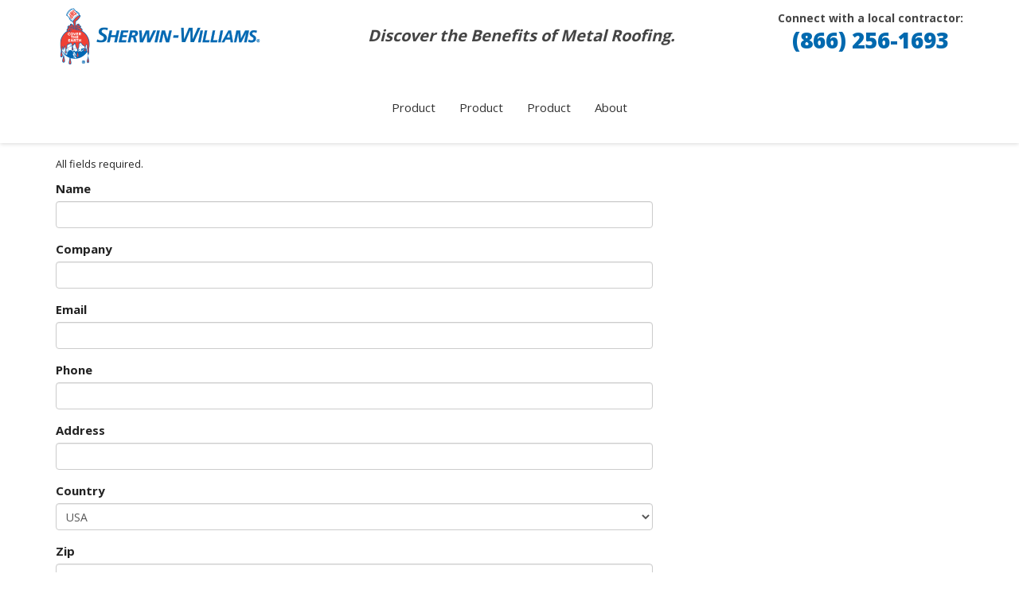

--- FILE ---
content_type: text/html; charset=utf-8
request_url: https://metalroof.sherwin.com/become-dealer/
body_size: 5259
content:
<!DOCTYPE html>
<html lang="en">
<head>
    <meta charset="utf-8">
<title>Become A Dealer | Sherwin Williams</title>
<link rel="canonical" href="https://metalroof.sherwin.com/become-dealer/" />




<meta name="viewport" content="width=device-width, initial-scale=1.0">
<link rel="shortcut icon" href="https://dealerplatformnet.blob.core.windows.net/metalroofsherwincom/favicon/favicon.ico">
<link rel="preconnect" href="https://fonts.gstatic.com">
<link href="https://fonts.googleapis.com/css2?family=Open+Sans:wght@400;600;700;800&display=swap" rel="stylesheet">
<link href="/css/bootstrap3.custom.css" rel="stylesheet"/>
<link href="/css/fontawesome5-all.css" rel="stylesheet"/>
<link href="/css/theme-base.css" rel="stylesheet"/>
<link href="/css/theme.css" rel="stylesheet"/>
<link href="/css/exit-intent.css" rel="stylesheet"/>


<!-- Global site tag (gtag.js) - Google Analytics -->
<script async src="https://www.googletagmanager.com/gtag/js?id=G-69DJT0PL9N"></script>
<script>
  window.dataLayer = window.dataLayer || [];
  function gtag(){dataLayer.push(arguments);}
  gtag('js', new Date());

  gtag('config', 'G-69DJT0PL9N');
  gtag('config', 'AW-317903901');
  gtag('config', 'AW-332959244');
  gtag('config', 'AW-317978516');
  gtag('config', 'AW-307175839');
  gtag('config', 'AW-10826066723');
</script>

<!-- Facebook Pixel Code -->
<script>
  !function(f,b,e,v,n,t,s)
  {if(f.fbq)return;n=f.fbq=function(){n.callMethod?
  n.callMethod.apply(n,arguments):n.queue.push(arguments)};
  if(!f._fbq)f._fbq=n;n.push=n;n.loaded=!0;n.version='2.0';
  n.queue=[];t=b.createElement(e);t.async=!0;
  t.src=v;s=b.getElementsByTagName(e)[0];
  s.parentNode.insertBefore(t,s)}(window, document,'script',
  'https://connect.facebook.net/en_US/fbevents.js');
  fbq('init', '181083974006169');
  fbq('track', 'PageView');
</script>
<noscript><img height="1" width="1" style="display:none"
  src="https://www.facebook.com/tr?id=181083974006169&ev=PageView&noscript=1"
/></noscript>
<!-- End Facebook Pixel Code -->

<!-- Begin Inspectlet Asynchronous Code -->
<script type="text/javascript">
(function() {
window.__insp = window.__insp || [];
__insp.push(['wid', 145188159]);
var ldinsp = function(){
if(typeof window.__inspld != "undefined") return; window.__inspld = 1; var insp = document.createElement('script'); insp.type = 'text/javascript'; insp.async = true; insp.id = "inspsync"; insp.src = ('https:' == document.location.protocol ? 'https' : 'http') + '://cdn.inspectlet.com/inspectlet.js?wid=145188159&r=' + Math.floor(new Date().getTime()/3600000); var x = document.getElementsByTagName('script')[0]; x.parentNode.insertBefore(insp, x); };
setTimeout(ldinsp, 0);
})();
</script>
<!-- End Inspectlet Asynchronous Code -->

<script>(function(w,d,t,r,u){var f,n,i;w[u]=w[u]||[],f=function(){var o={ti:"137014142"};o.q=w[u],w[u]=new UET(o),w[u].push("pageLoad")},n=d.createElement(t),n.src=r,n.async=1,n.onload=n.onreadystatechange=function(){var s=this.readyState;s&&s!=="loaded"&&s!=="complete"||(f(),n.onload=n.onreadystatechange=null)},i=d.getElementsByTagName(t)[0],i.parentNode.insertBefore(n,i)})(window,document,"script","//bat.bing.com/bat.js","uetq");</script>

     
</head>
<body class="become-dealer-page" itemscope itemtype="http://schema.org/LocalBusiness">

    
<nav id="header" class="header navbar navbar-main" role="navigation">
    <div class="container">
        <!-- Brand and toggle get grouped for better mobile display -->
        <button type="button" class="navflyout-toggle btn">
            <span class="sr-only">Toggle navigation</span>
            <i class="fas fa-bars"></i>
        </button>

        <meta itemprop="image" content="https://metalroof.sherwin.com/img/logo.png" />
        <meta itemprop="name" content="Sherwin Williams" />
            <a class="navbar-brand" itemprop="url" >
                <img class="img-responsive logosize" itemprop="logo" src="https://metalroof.sherwin.com/img/logo.png" alt="Sherwin Williams Logo" />
            </a>

    <div class="navbar-toolbar">
        <span class="local-contractor">Connect with a local contractor:</span>
        <span class="navbar-phone-number hidden-xs " data-tracking-phone="(866) 256-1693">
            <span class="number">
                (866) 256-1693
            </span>
        </span>
            <a href="tel:(866) 256-1693" class="btn btn-primary btn-padding btn-call ga-tracking-number-mobile">
                <span class="text visible-xs-inline-block">
                    <i class="fa fa-phone fs-20" aria-hidden="true"></i>

                </span>
            </a>
        <a href="#quote-form-fields" class="btn btn-primary btn-padding btn-call ga-tracking-number-mobile scroll-to">
            <span class="text visible-xs-inline-block">Quote</span>
        </a>
        <a href="/locator/" class="btn btn-primary btn-quote">
            Find A Dealer
        </a>
    </div>
        <!-- Collect the nav links and other content for toggling -->
        <div class="navbar-flyout">
            <p class="tagline">Discover the Benefits of Metal Roofing.</p>
            <button type="button" class="btn mobile-nav-toggle">
                <span class="sr-only">Toggle navigation</span>
                &times;
            </button>
            <ul class="nav navbar-nav">
    <li class="dropdown">
        <a href="/product/" class="dropdown-toggle aMain" role="button" aria-expanded="false">Product</a>
        <ul class="dropdown-menu" role="menu">
            
        </ul>
    </li>
    <li class="dropdown">
        <a href="/product/" class="dropdown-toggle aMain" role="button" aria-expanded="false">Product</a>
        <ul class="dropdown-menu" role="menu">
            
        </ul>
    </li>
    <li class="dropdown">
        <a href="/product/" class="dropdown-toggle aMain" role="button" aria-expanded="false">Product</a>
        <ul class="dropdown-menu" role="menu">
            
        </ul>
    </li>
    <li class="dropdown">
        <a href="/about-us/" class="dropdown-toggle aMain" role="button" aria-expanded="false">About</a>
        <ul class="dropdown-menu" role="menu">
                <li><a href="/blog/">Blog</a></li>
            <li><a href="/offers/">Offers</a></li>
            <li><a href="/gallery/">Gallery</a></li>
            <li><a href="/reviews/">Reviews</a></li>
            <li><a href="/careers/">Careers</a></li>
            <li class="divider"></li>
            <li><a href="/offers/warranty/">Warranty</a></li>
            <li><a href="/offers/financing/">Financing</a></li>
            <li><a href="/customer-service/">Customer Service</a></li>
        </ul>
    </li>
    <li class="hidden-md hidden-lg"><a class="aMain" href="/offers/">Offers</a></li>
    <li class="hidden-md hidden-lg"><a class="aMain" href="/reviews/">Reviews</a></li>
    <li class="hidden-md hidden-lg"><a class="aMain" href="/careers/">Careers</a></li>
    <li class="hidden-md hidden-lg"><a class="aMain" href="/customer-service/">Customer Service</a></li>
    <li class="hidden-md hidden-lg"><a class="aMain" href="/offers/warranty/">Warranty</a></li>
</ul>
        </div>
        <!-- /.navbar-collapse -->
    </div>
    <!-- /.container -->
</nav>
<a href="#quote-form-fields" class="btn btn-primary btn-quote-ft-mobile scroll-to">Get a Free Quote</a>




    <div class="container">
        <div class="page-header">
            
            <h1>Become A Dealer</h1>

            <p class="lead"></p>
        </div>
    </div>

    <div class="container container-page">
        

<div class="row">
    <div class="col-md-8">
        <p><small>All fields required.</small></p>
        <div class="">
            <form id="become-dealer-form" action="/dealer-reg-thank-you/">
                <div class="form-group">
                    <label for="dealer-form-dealer-name">Name</label>
                    <input class="form-control" type="text" name="name" id="dealer-form-dealer-name" />
                </div>

                <div class="form-group">
                    <label for="dealer-form-company">Company</label>
                    <input class="form-control" type="text" name="company" id="dealer-form-company" />
                </div>

                <div class="form-group">
                    <label for="dealer-form-email">Email</label>
                    <input class="form-control" type="email" name="email" id="dealer-form-email" />
                </div>

                <div class="form-group">
                    <label for="dealer-form-phone">Phone</label>
                    <input class="form-control" type="tel" name="phone" id="dealer-form-phone" />
                </div>

                <div class="form-group">
                    <label for="dealer-form-address">Address</label>
                    <input class="form-control" type="text" name="address" id="dealer-form-address" />
                </div>

                <div class="form-group">
                    <label for="dealer-form-country">Country</label>
                    <select class="form-control" name="country" id="dealer-form-country">
                        <option value="USA">USA</option>
                        <option value="Canada">Canada</option>
                    </select>
                </div>

                <div class="form-group">
                    <label for="dealer-form-zip">Zip</label>
                    <input class="form-control" type="text" name="zip" id="dealer-form-zip" />
                </div>

                <div class="form-group">
                    <label for="dealer-form-city">City</label>
                    <input class="form-control" type="text" name="city" id="dealer-form-city" />
                </div>

                <div class="form-group">
                    <label for="dealer-form-state">State</label>
                    <input class="form-control" type="text" name="state" id="dealer-form-state" />
                </div>

                <div class="form-group">
                    <label for="dealer-form-referral">How did you hear about us?</label>
                    <select class="form-control" name="referral" id="dealer-form-referral">
                        <option value="">Select</option>
                        <option value="Internet Search">Internet Search</option>
                        <option value="Trade Show">Trade Show</option>
                        <option value="Advertisement">Advertisement</option>
                        <option value="Friend">Friend</option>
                        <option value="Other">Other</option>
                    </select>
                </div>
                <div class="form-group">
                    <label for="dealer-form-businessyears">How long has your company been in business?</label>
                    <select class="form-control" name="businessyears" id="dealer-form-businessyears">
                        <option value="">Select</option>
                        <option value="0-2 years">0-2 years</option>
                        <option value="3-5 years">3-5 years</option>
                        <option value="6-10 years">6-10 years</option>
                        <option value="10+ years">10+ years</option>
                    </select>
                </div>

                <div class="form-group">
                    <label for="dealer-form-website">Web URL <span class="text-muted">(Optional)</span></label>
                    <input class="form-control" type="text" name="website" id="dealer-form-website" />
                </div>
                <input type="hidden" name="ref" value="become-dealer" />
                <a class="btn btn-primary btn-lg" href="#" id="become-dealer-submit-form">Become A Dealer</a>
            </form>
        </div>
    </div>
</div>
    </div>
    <!-- /content -->

    
        <div class="breadcrumbs">
            <div class="container">
                <ol class="breadcrumb" itemscope itemtype="http://schema.org/BreadcrumbList">
                    <li itemprop="itemListElement" itemscope itemtype="http://schema.org/ListItem">
                        <a itemprop="item" href="/">
                            <span class="hidden-lg">
                                <i class="fas fa-home"></i>
                            </span>
                            <span class="visible-lg" itemprop="name">Home</span>
                        </a>
                        <meta itemprop="position" content="1" />
                    </li>
                            <li itemprop="itemListElement" itemscope itemtype="http://schema.org/ListItem">
                                <a itemprop="item" href="/become-dealer/">
                                    <span itemprop="name">Become A Dealer</span>
                                </a>
                                <meta itemprop="position" content="2" />
                            </li>

                </ol>
            </div>
        </div>




<footer class="footer">
    <div class="container">
        <div class="row">
            <div class="col-md-3">
                <h5 class="footer-heading">Sherwin Williams</h5>

                <ul class="list-unstyled">
                    <li><a href="/about-us/">About</a></li>
                    <li><a href="/offers/">Offers</a></li>
                        <li><a href="/blog/">News</a></li>
                    <li><a href="/reviews/">Reviews</a></li>
                    <li><a href="/careers/">Careers</a></li>
                </ul>
                
            </div>
            <!-- /location -->

            <div class="col-md-3">
                <h5 class="footer-heading">Products</h5>
                <ul class="list-unstyled">
                    <li><a href="/product/detail/">Product</a></li>
                    <li><a href="/product/detail/">Product</a></li>
                    <li><a href="/product/detail/">Product</a></li>
                </ul>
            </div>
            <!-- /products -->

            <div class="col-md-3">
                <h5 class="footer-heading">Quick Links</h5>
                <ul class="list-unstyled">
                    <li><a href="/quote/">Free Estimate</a></li>
                    <li><a href="/locator/">Find A Dealer</a></li>
                    <li><a href="/become-dealer/">Become A Dealer</a></li>
                </ul>
            </div>
            <!-- /areas -->

            <div class="col-md-3">
                <h5 class="footer-heading">Help</h5>
                <ul class="list-unstyled">
                    <li><a href="/offers/warranty/">Warranty</a></li>
                    <li><a href="/offers/financing/">Financing</a></li>
                    <li><a href="/customer-service/">Customer Service</a></li>
                </ul>
            </div>
            <!-- /company -->

        </div>
        <!-- /.row -->
    </div>
    <!-- /.container -->
</footer>
<!-- /footer -->

<div class="copyright">
    <div class="container text-center">
        
        <div class="mb-4">
            <a href="https://www.sherwin-williams.com/terms-of-use" target="_blank">Terms of Use</a> <span class="middot">|</span> <a href="https://accessibility.sherwin-williams.com/" target="_blank">Accessibility Statement</a> <span class="middot">|</span> <a href="https://www.sherwin-williams.com/ca-supply-chains-act" target="_blank">CA Supply Chains Act</a> <span class="middot">|</span> <a href="https://privacy.sherwin-williams.com/privacy-policy#jurisdiction-specific-disclosures" target="_blank">Do Not Sell My Personal Information</a>
        </div>
        <hr />
        <div>
            <small class="copyright-links">
                <a href="/privacy-policy/">Privacy Policy</a>  <span class="middot">·</span> <a href="/site-map/">Site Map</a>
            </small>
            <div class="copyright-text">
                <small>
                    &copy; 2013 - 2026 Sherwin Williams
                </small>
            </div>
        </div>
    </div>
</div>
<!-- /copyright -->
<input name="__RequestVerificationToken" type="hidden" value="403KKSw0APnL4XVVmWJlTJCfbnqssG9c0bi2Y332nHSl53Y6R5Y7JPwo9ztj8jhGrhsls-FceyuFvHq6SC7riPHCTTVJQyXeAaXx2ruOI1o1" />

    


    <script src="/js/jquery-1.11.1.js"></script>
<script src="/js/hammer.js"></script>
<script src="/js/bootstrap3.js"></script>
<script src="/js/bs-gallery.js"></script>
<script src="/js/bootstrap-datepicker.js"></script>
<script src="/js/bootstrapx-clickover.js"></script>
<script src="/js/jquery.form.js"></script>
<script src="/js/jquery.matchHeight.js"></script>
<script src="/js/global.js"></script>
<script src="/js/ui.js"></script>




    
    <input name="__RequestVerificationToken" type="hidden" value="-2Cu8Ej4tcJMpKZXPqTvOZnOkX3r4RdM9YFqLYPd2y3mbeJs4mc-0df2PsdCB868WC7xQ-Zv3cKniIb8-7D2FAs-N-QRXkgIWppdyk-NCRQ1" />
</body>
</html>


--- FILE ---
content_type: text/css
request_url: https://metalroof.sherwin.com/css/theme-base.css
body_size: 15465
content:
html { font-size: 100%; -webkit-text-size-adjust: 100%; -ms-text-size-adjust: 100%; -moz-text-size-adjust: 100%; text-size-adjust: 100%; height: 100%; }
body, .navbar { min-width: 320px; }
.navbar > .container .navbar-brand,
.navbar > .container-fluid .navbar-brand { margin-left: 0; }
a:focus, .btn:focus, .btn:active:focus, .btn.active:focus, .btn.focus, .btn.focus:active, .btn.active.focus { outline: none; }
.text-muted, .page-gallery-thumbnail .video-icon, .offer-panel.offer-expired { -ms-opacity: .7; opacity: .7; color: inherit; }
/* Form Control */

select.form-control { padding-left: 8px; }
.form-control::-moz-placeholder { color: #333; opacity: 1; }
.form-control:-ms-input-placeholder { color: #333; }
.form-control::-webkit-input-placeholder { color: #333; }
.form-control-feedback { line-height: 34px; }
.navbar .dropdown:hover .dropdown-menu { display: block; }
.navbar .dropdown-menu li:hover .sub-menu { visibility: visible; }
.quote-page .navbar-toolbar, .quote-page .navbar-flyout { display: none; }

/* Helper
   ---------------------------------------------------------------------------------------- */

.m-0 {
    margin: 0 !important;
}

.mt-0,
.my-0 {
    margin-top: 0 !important;
}

.mr-0,
.mx-0 {
    margin-right: 0 !important;
}

.mb-0,
.my-0 {
    margin-bottom: 0 !important;
}

.ml-0,
.mx-0 {
    margin-left: 0 !important;
}

.m-1 {
    margin: 0.25rem !important;
}

.mt-1,
.my-1 {
    margin-top: 0.25rem !important;
}

.mr-1,
.mx-1 {
    margin-right: 0.25rem !important;
}

.mb-1,
.my-1 {
    margin-bottom: 0.25rem !important;
}

.ml-1,
.mx-1 {
    margin-left: 0.25rem !important;
}

.m-2 {
    margin: 0.5rem !important;
}

.mt-2,
.my-2 {
    margin-top: 0.5rem !important;
}

.mr-2,
.mx-2 {
    margin-right: 0.5rem !important;
}

.mb-2,
.my-2 {
    margin-bottom: 0.5rem !important;
}

.ml-2,
.mx-2 {
    margin-left: 0.5rem !important;
}

.m-3 {
    margin: 1rem !important;
}

.mt-3,
.my-3 {
    margin-top: 1rem !important;
}

.mr-3,
.mx-3 {
    margin-right: 1rem !important;
}

.mb-3,
.my-3 {
    margin-bottom: 1rem !important;
}

.ml-3,
.mx-3 {
    margin-left: 1rem !important;
}

.m-4 {
    margin: 1.5rem !important;
}

.mt-4,
.my-4 {
    margin-top: 1.5rem !important;
}

.mr-4,
.mx-4 {
    margin-right: 1.5rem !important;
}

.mb-4,
.my-4 {
    margin-bottom: 1.5rem !important;
}

.ml-4,
.mx-4 {
    margin-left: 1.5rem !important;
}

.m-5 {
    margin: 3rem !important;
}

.mt-5,
.my-5 {
    margin-top: 3rem !important;
}

.mr-5,
.mx-5 {
    margin-right: 3rem !important;
}

.mb-5,
.my-5 {
    margin-bottom: 3rem !important;
}

.ml-5,
.mx-5 {
    margin-left: 3rem !important;
}

.p-0 {
    padding: 0 !important;
}

.pt-0,
.py-0 {
    padding-top: 0 !important;
}

.pr-0,
.px-0 {
    padding-right: 0 !important;
}

.pb-0,
.py-0 {
    padding-bottom: 0 !important;
}

.pl-0,
.px-0 {
    padding-left: 0 !important;
}

.p-1 {
    padding: 0.25rem !important;
}

.pt-1,
.py-1 {
    padding-top: 0.25rem !important;
}

.pr-1,
.px-1 {
    padding-right: 0.25rem !important;
}

.pb-1,
.py-1 {
    padding-bottom: 0.25rem !important;
}

.pl-1,
.px-1 {
    padding-left: 0.25rem !important;
}

.p-2 {
    padding: 0.5rem !important;
}

.pt-2,
.py-2 {
    padding-top: 0.5rem !important;
}

.pr-2,
.px-2 {
    padding-right: 0.5rem !important;
}

.pb-2,
.py-2 {
    padding-bottom: 0.5rem !important;
}

.pl-2,
.px-2 {
    padding-left: 0.5rem !important;
}

.p-3 {
    padding: 1rem !important;
}

.pt-3,
.py-3 {
    padding-top: 1rem !important;
}

.pr-3,
.px-3 {
    padding-right: 1rem !important;
}

.pb-3,
.py-3 {
    padding-bottom: 1rem !important;
}

.pl-3,
.px-3 {
    padding-left: 1rem !important;
}

.p-4 {
    padding: 1.5rem !important;
}

.pt-4,
.py-4 {
    padding-top: 1.5rem !important;
}

.pr-4,
.px-4 {
    padding-right: 1.5rem !important;
}

.pb-4,
.py-4 {
    padding-bottom: 1.5rem !important;
}

.pl-4,
.px-4 {
    padding-left: 1.5rem !important;
}

.p-5 {
    padding: 3rem !important;
}

.pt-5,
.py-5 {
    padding-top: 3rem !important;
}

.pr-5,
.px-5 {
    padding-right: 3rem !important;
}

.pb-5,
.py-5 {
    padding-bottom: 3rem !important;
}

.pl-5,
.px-5 {
    padding-left: 3rem !important;
}

.m-n1 {
    margin: -0.25rem !important;
}

.mt-n1,
.my-n1 {
    margin-top: -0.25rem !important;
}

.mr-n1,
.mx-n1 {
    margin-right: -0.25rem !important;
}

.mb-n1,
.my-n1 {
    margin-bottom: -0.25rem !important;
}

.ml-n1,
.mx-n1 {
    margin-left: -0.25rem !important;
}

.m-n2 {
    margin: -0.5rem !important;
}

.mt-n2,
.my-n2 {
    margin-top: -0.5rem !important;
}

.mr-n2,
.mx-n2 {
    margin-right: -0.5rem !important;
}

.mb-n2,
.my-n2 {
    margin-bottom: -0.5rem !important;
}

.ml-n2,
.mx-n2 {
    margin-left: -0.5rem !important;
}

.m-n3 {
    margin: -1rem !important;
}

.mt-n3,
.my-n3 {
    margin-top: -1rem !important;
}

.mr-n3,
.mx-n3 {
    margin-right: -1rem !important;
}

.mb-n3,
.my-n3 {
    margin-bottom: -1rem !important;
}

.ml-n3,
.mx-n3 {
    margin-left: -1rem !important;
}

.m-n4 {
    margin: -1.5rem !important;
}

.mt-n4,
.my-n4 {
    margin-top: -1.5rem !important;
}

.mr-n4,
.mx-n4 {
    margin-right: -1.5rem !important;
}

.mb-n4,
.my-n4 {
    margin-bottom: -1.5rem !important;
}

.ml-n4,
.mx-n4 {
    margin-left: -1.5rem !important;
}

.m-n5 {
    margin: -3rem !important;
}

.mt-n5,
.my-n5 {
    margin-top: -3rem !important;
}

.mr-n5,
.mx-n5 {
    margin-right: -3rem !important;
}

.mb-n5,
.my-n5 {
    margin-bottom: -3rem !important;
}

.ml-n5,
.mx-n5 {
    margin-left: -3rem !important;
}

.m-auto {
    margin: auto !important;
}

.mt-auto,
.my-auto {
    margin-top: auto !important;
}

.mr-auto,
.mx-auto {
    margin-right: auto !important;
}

.mb-auto,
.my-auto {
    margin-bottom: auto !important;
}

.ml-auto,
.mx-auto {
    margin-left: auto !important;
}
.bold { font-weight: bold; }
.fa-spacer-right { margin-right: 5px; }
.fa-spacer-left { margin-left: 5px; }
.no-gutter { margin-right: 0; margin-left: 0; }
.no-gutter > [class*="col-"] { padding-right: 0; padding-left: 0; }
.overflow-hidden { overflow: hidden; }
.position-relative {position:relative;}
.margin-0 { margin: 0px !important; }
.margin-bottom-0 { margin-bottom: 0 !important; }
.margin-bottom-20px { margin-bottom: 20px !important; }
.display-inline { display: inline; }
.display-block { display: block; }
.display-inline-block { display: inline-block; }
.div-table { height: 100%;width: 100%;display: table;}
.div-table-cell { display: table-cell; vertical-align: middle;}
.ellipsis { white-space: nowrap; overflow: hidden; -moz-text-overflow: ellipsis; -ms-text-overflow: ellipsis; -o-text-overflow: ellipsis; text-overflow: ellipsis; }

.link-block-text:hover, 
.link-block-text:focus {
    text-decoration:none;
}
.link-block-text {
    display:block;
    color:#333;
}

/* Components
   ---------------------------------------------------------------------------------------- */
.navbar-main { -ms-border-radius: 0; -moz-border-radius: 0; -webkit-border-radius: 0; border-radius: 0; -webkit-transition: top 0.2s ease-in-out; -moz-transition: top 0.2s ease-in-out; -ms-transition: top 0.2s ease-in-out; -o-transition: top 0.2s ease-in-out; transition: top 0.2s ease-in-out; position: fixed; width: 100%; top: 0; z-index: 1030; }
.nav-not-fixed { padding-top: 0; }
.nav-not-fixed .navbar-main { position: static; }
.nav > li > a:hover,
.nav > li > a:focus,
.nav-tabs > li > a:hover,
.nav-tabs > li > a:focus,
.nav-tabs > li > a:active { border-color: transparent; background-color: transparent; }
.header-alert { margin: 0; -ms-border-radius: 0; -moz-border-radius: 0; -webkit-border-radius: 0; border-radius: 0; border-width: 0 0 1px 0; padding-left:0; padding-right:0;
}

.panel-hero { position: relative; }
.btn-virtual-tour { position: absolute; top: 15px; right: 15px; z-index: 1; }
.preloader-backdrop { background-color: #000000; -ms-opacity: .8; opacity: .8; width:100%; height:100%; position:fixed; z-index:999; }
.preloader-backdrop .preloader { top:35%; left:45%; position:absolute; }

/* review stars */
.rating .fa-star,
.rating-selector .fa-star:hover,
.rating-selector .fa-star.yes-value,
.rating-selector .fa-star:hover ~ .fa-star,
.credibility-value,
.aggregate-rating-value,
.incentive-body:before,
.step-count .count { color: #ffc221; }
.rating .fa-star.no-value,
.rating-selector .fa-star { color: #ccc; }

/* quote form switch */
.onoffswitch { position: relative; float: right; width: 90px; -webkit-user-select: none; -moz-user-select: none; -ms-user-select: none; border: 1px solid #ccc; border-radius: 4px; }
.onoffswitch-checkbox { display: none; }
.onoffswitch-label { display: block; overflow: hidden; cursor: pointer; border-radius: 4px; margin-bottom: 0; }
.onoffswitch-inner { display: block; width: 200%; margin-left: -100%; transition: margin 0.3s ease-in 0s; }
.onoffswitch-inner::before,
.onoffswitch-inner::after { display: block; float: left; width: 50%; line-height: 33px; font-size: 14px; box-sizing: border-box; }
.onoffswitch-inner::before { content: "YES"; padding-left: 15px; background: #FFF; color: #757575; }
.onoffswitch-inner::after { content: "NO"; padding-right: 20px; background: #FAFAFA; color: #B5B5B5; text-align: right; }
/* Quote form Appt switch */
.onoffswitch-switch { display: block; width: 34px; height: 33px; background: #A6A6A6; position: absolute; top: 0; bottom: 0; right: 54px; border: 2px solid #fff; border-radius: 4px; transition: all 0.3s ease-in 0s; }
.onoffswitch-checkbox:checked + .onoffswitch-label .onoffswitch-inner { margin-left: 0; }
.onoffswitch-checkbox:checked + .onoffswitch-label .onoffswitch-switch { right: 0px; background-color: #337ab7; }
.quote-form .form-switch { display: flex; align-items: center; }
.quote-form .form-switch p { font-size: 12px; margin: 0; }

/* Offer */
.offer-panel p { margin: 10px 0 0 0; }
.offer-panel .panel-hero img { -moz-border-radius: 4px 4px 0 0; -webkit-border-radius: 4px 4px 0 0; -ms-border-radius: 4px 4px 0 0; border-radius: 4px 4px 0 0; }
.offer-panel .panel-footer { padding: 15px; }
.offer-panel .offer-title { margin: 0; }
.offer-hero { position: relative; margin-bottom: 20px; }
.offer-panel.offer-expired .panel-hero .label, .offer-hero.offer-expired .label { position: absolute; left: 15px; top: 15px; }
.offer-panel.offer-expired .offer-expiration-date, .offer-expired.offer-expiration-date, .offer-expired.page-header h1 { text-decoration: line-through; }
.offer-expiration-date { margin-right:10px; }

/* Modal */
.modal, body.modal-open { padding-right: 0 !important; }
.modal-backdrop.in { -ms-opacity: 0.9; opacity: 0.9; }
.modal-title { font-weight: bold; padding-right: 30px; }
.modal-title.text-center { margin-left: 30px; }
.modal .form-group:last-child { margin-bottom: 0px; }

/* Share Modal */
.modal-share { color: #ffffff; }
.modal-share .modal-title { font-weight: normal; }
.modal-share .modal-content, .modal-share .modal-header, .modal-share .modal-footer { border: none; }
.modal-share .modal-title { padding: 0; }
.modal-share .modal-content { background-color: transparent; -moz-box-shadow: none; -webkit-box-shadow: none; box-shadow: none; outline: 0 none; position: relative; }
.modal-share .modal-body { padding-top: 0; }
.modal-share .modal-footer { text-align: inherit; }
.modal-share .modal-label { -ms-opacity: .5; opacity: .5; display: block; margin-bottom: 5px; }
.modal-share .btn-modal-share-close { width: 235px; }

/* Gallery Modal */
html.bs-modal-open, html.modal-share-open { overflow-y: hidden; }
html.bs-modal-open body.modal-open, html.bs-modal-open body.modal-open .navbar-fixed-top, html.modal-share-open body.modal-open, html.modal-share-open body.modal-open .navbar-fixed-top { padding-right:17px !important; }
.bs-gallery .modal-backdrop.in { -ms-opacity: 1; opacity: 1; }
.bs-gallery .modal-dock, .bs-gallery .modal-dock .btn-close { z-index: 200; }
.bs-gallery .modal-overlay .modal-dock-overlay { z-index: 100; }
.bs-gallery .modal-dialog { margin: 0; width: auto; }
.bs-gallery .modal-dialog, .bs-gallery .modal-row, .bs-gallery .modal-col, .bs-gallery .modal-canvas-body { height: 100%; }
.bs-gallery .modal-canvas-body, .bs-gallery .dock-title { position: relative; }
.bs-gallery .modal-canvas, .bs-gallery .modal-media, .bs-gallery .modal-controls, .bs-gallery .modal-dock, .bs-gallery .btn-close, .bs-gallery-btn-group-share { position: absolute; }
.bs-gallery .modal-col-canvas, .bs-gallery .dock-title { background: #333; }
.bs-gallery .modal-col-content, .bs-gallery .modal-backdrop { background: #222; }
.bs-gallery .modal-thumbnails, .bs-gallery .modal-dock-overlay { background: #111; }
.bs-gallery .modal-media .embed-responsive { background: #000; }
.bs-gallery .modal-canvas-body .preloader, .bs-gallery .modal-content, .bs-gallery .media-count, .bs-gallery .btn-link, .bs-gallery .gallery-label, .bs-gallery .original-img-link { color: #FFF; }
.bs-gallery-btn-group-share .btn { border: 1px solid #444; -ms-border-radius: 4px; -moz-border-radius: 4px; -webkit-border-radius: 4px; border-radius: 4px; }
.bs-gallery .btn-link, .bs-gallery .modal-thumbnails, .bs-gallery .modal-thumbnail, .bs-gallery .modal-dock-overlay { -webkit-transition: all 0.3s ease; -moz-transition: all 0.3s ease; -o-transition: all 0.3s ease; -ms-transition: all 0.3s ease; transition: all 0.3s ease; }
.bs-gallery .media-count, .bs-gallery .btn-link, .bs-gallery .gallery-label, .bs-gallery .modal-caption { -ms-opacity: .5; opacity: .5; }
.bs-gallery .modal-thumbnail, .bs-gallery .original-img-link:hover { -ms-opacity: .3; opacity: .3; }
.bs-gallery .btn-link:hover, .bs-gallery .modal-thumbnail:hover, .bs-gallery .modal-thumbnail.active { -ms-opacity: 1; opacity: 1; }
.bs-gallery .gallery-label, .bs-gallery .media-count { font-size: 14px; }
.bs-gallery .gallery-label { display: block; margin-top: 0; }
.bs-gallery .modal-dock .gallery-label { line-height: 1.33; padding: 10px 30px 10px 10px; }
.bs-gallery .modal-media { top: 0; left: 0; bottom: 0; right: 0; margin: auto; text-align: center; }
.bs-gallery .modal-media img, .bs-gallery .modal-media .embed-responsive { -webkit-box-shadow: 0px 4px 4px 0px rgba(17,17,17,0.65); -moz-box-shadow: 0px 4px 4px 0px rgba(17,17,17,0.65); -ms-box-shadow: 0px 4px 4px 0px rgba(17,17,17,0.65); box-shadow: 0px 4px 4px 0px rgba(17,17,17,0.65); }
.modal-col-canvas,  .modal-col-content,  .modal-col-canvas .btn,  .modal-col-content .btn { -ms-text-shadow: 0 1px 0 rgba(0, 0, 0, 0.90); text-shadow: 0 1px 0 rgba(0, 0, 0, 0.90); }
.modal-media-helper { display: inline-block; height: 100%; vertical-align: middle; }
.bs-gallery .modal-media img { display: inline-block; max-height: 92%; }
.bs-gallery .modal-content { background-color: transparent; border: none; -webkit-box-shadow: none; -ms-box-shadow: none; -moz-box-shadow: none; box-shadow: none; }
.bs-gallery .modal-title { font-weight: normal; margin-bottom: 10px; }
.bs-gallery .original-img-link { margin-bottom: 10px; display: inline-block; }
.bs-gallery .original-img-link:hover, .bs-gallery .original-img-link:active, .bs-gallery .original-img-link:focus { text-decoration: none; }
.bs-gallery .modal-canvas-body, .bs-gallery .modal-content, .bs-gallery-btn-group-share { padding: 20px; }
.bs-gallery .modal-thumbnails { padding: 15px 7px; }
.bs-gallery .modal-canvas { top: 44px; bottom: 44px; left: 0; right: 0; }
.bs-gallery .modal-controls { bottom: 0; height: 44px; left: 0; right: 0; text-align: center; }
.bs-gallery .media-count .count { display: inline-block; margin: 0 2px; text-align: center; }
.bs-gallery .modal-dock { bottom: 0; left: 0; right: 0; text-align: center; }
.bs-gallery .modal-dock-overlay { display: none; }
.bs-gallery .modal-overlay .modal-dock-overlay { display: block; left: 0; right: 0; bottom: 0; top: 0; position: fixed; width: 100%; height: 100%; -ms-opacity: .7; opacity: .7; z-index: 130; }
.bs-gallery .modal-dock .modal-thumbnails { height: 130px; overflow-y: auto; white-space: nowrap; padding-bottom: 0; }
.bs-gallery .modal-dock .modal-thumbnail { display:inline-block; margin: 0 8px; width: 100px; height: 80%; overflow: hidden; position: relative; }
.bs-gallery .modal-body .preloader { position: absolute; top: 40%; left: 45%; }
.bs-gallery .modal-dock .modal-thumbnail .preloader { position: relative; top: 33%; }
.bs-gallery .btn-link .fas { font-size: 18px !important; line-height: 1.33 !important; }
.bs-gallery .modal-canvas-body .btn-close { top: 10px; right:10px; }
.bs-gallery .modal-dock .btn-close { top: 0px; right: 0; }
.bs-gallery .embed-responsive { margin-top: 18%; }

/* Gallery Thumbnails on Page */
.page-gallery-thumbnail { position: relative; }
.modal-thumbnail .video-icon, .page-gallery-thumbnail .video-icon { bottom: 0; left: 0; margin: auto; position: absolute; right: 0; text-align: center; }
.page-gallery-thumbnail .video-icon { top: 33.5%; }
.modal-thumbnail .video-icon { top: 30%; }
.modal-thumbnail .video-icon .fas { font-size: 1.5em; }
.modal-thumbnail .video-icon { color: #ffffff; }

/* Icon List */
.offer-icon-list .icon-list-item:first-child { margin-top: 0; }
.offer-icon-list { margin-bottom: 0; }

.company-address-list li { margin-bottom: 5px;}

/* Date Picker */
.datepicker{border-radius:4px;direction:ltr}
.datepicker-inline{width:220px}
.datepicker.datepicker-rtl{direction:rtl}
.datepicker.datepicker-rtl table tr td span{float:right}
.datepicker-dropdown{top:0;left:0;padding:4px}
.datepicker-dropdown:before{content:'';display:inline-block;border-left:7px solid transparent;border-right:7px solid transparent;border-bottom:7px solid rgba(0,0,0,0.15);border-top:0;border-bottom-color:rgba(0,0,0,0.2);position:absolute}
.datepicker-dropdown:after{content:'';display:inline-block;border-left:6px solid transparent;border-right:6px solid transparent;border-bottom:6px solid #fff;border-top:0;position:absolute}
.datepicker-dropdown.datepicker-orient-left:before{left:6px}
.datepicker-dropdown.datepicker-orient-left:after{left:7px}
.datepicker-dropdown.datepicker-orient-right:before{right:6px}
.datepicker-dropdown.datepicker-orient-right:after{right:7px}
.datepicker-dropdown.datepicker-orient-bottom:before{top:-7px}
.datepicker-dropdown.datepicker-orient-bottom:after{top:-6px}
.datepicker-dropdown.datepicker-orient-top:before{bottom:-7px;border-bottom:0;border-top:7px solid rgba(0,0,0,0.15)}
.datepicker-dropdown.datepicker-orient-top:after{bottom:-6px;border-bottom:0;border-top:6px solid #fff}
.datepicker table{margin:0;-webkit-touch-callout:none;-webkit-user-select:none;-khtml-user-select:none;-moz-user-select:none;-ms-user-select:none;user-select:none}
.datepicker table tr td,.datepicker table tr th{text-align:center;width:30px;height:30px;border-radius:4px;border:none}
.table-striped .datepicker table tr td,.table-striped .datepicker table tr th{background-color:transparent}
.datepicker table tr td.old,.datepicker table tr td.new{color:#777}
.datepicker table tr td.day:hover,.datepicker table tr td.focused{background:#eee;cursor:pointer}
.datepicker table tr td.disabled,.datepicker table tr td.disabled:hover{background:none;color:#777;cursor:default}
.datepicker table tr td.highlighted{color:#000;background-color:#d9edf7;border-color:#85c5e5;border-radius:0}
.datepicker table tr td.highlighted:focus,.datepicker table tr td.highlighted.focus{color:#000;background-color:#afd9ee;border-color:#298fc2}
.datepicker table tr td.highlighted:hover{color:#000;background-color:#afd9ee;border-color:#52addb}
.datepicker table tr td.highlighted:active,.datepicker table tr td.highlighted.active{color:#000;background-color:#afd9ee;border-color:#52addb}
.datepicker table tr td.highlighted:active:hover,.datepicker table tr td.highlighted.active:hover,.datepicker table tr td.highlighted:active:focus,.datepicker table tr td.highlighted.active:focus,.datepicker table tr td.highlighted:active.focus,.datepicker table tr td.highlighted.active.focus{color:#000;background-color:#91cbe8;border-color:#298fc2}
.datepicker table tr td.highlighted.disabled:hover,.datepicker table tr td.highlighted[disabled]:hover,fieldset[disabled] .datepicker table tr td.highlighted:hover,.datepicker table tr td.highlighted.disabled:focus,.datepicker table tr td.highlighted[disabled]:focus,fieldset[disabled] .datepicker table tr td.highlighted:focus,.datepicker table tr td.highlighted.disabled.focus,.datepicker table tr td.highlighted[disabled].focus,fieldset[disabled] .datepicker table tr td.highlighted.focus{background-color:#d9edf7;border-color:#85c5e5}
.datepicker table tr td.highlighted.focused{background:#afd9ee}
.datepicker table tr td.highlighted.disabled,.datepicker table tr td.highlighted.disabled:active{background:#d9edf7;color:#777}
.datepicker table tr td.today{color:#000;background-color:#ffdb99;border-color:#ffb733}
.datepicker table tr td.today:focus,.datepicker table tr td.today.focus{color:#000;background-color:#ffc966;border-color:#b37400}
.datepicker table tr td.today:hover{color:#000;background-color:#ffc966;border-color:#f59e00}
.datepicker table tr td.today:active,.datepicker table tr td.today.active{color:#000;background-color:#ffc966;border-color:#f59e00}
.datepicker table tr td.today:active:hover,.datepicker table tr td.today.active:hover,.datepicker table tr td.today:active:focus,.datepicker table tr td.today.active:focus,.datepicker table tr td.today:active.focus,.datepicker table tr td.today.active.focus{color:#000;background-color:#ffbc42;border-color:#b37400}
.datepicker table tr td.today.disabled:hover,.datepicker table tr td.today[disabled]:hover,fieldset[disabled] .datepicker table tr td.today:hover,.datepicker table tr td.today.disabled:focus,.datepicker table tr td.today[disabled]:focus,fieldset[disabled] .datepicker table tr td.today:focus,.datepicker table tr td.today.disabled.focus,.datepicker table tr td.today[disabled].focus,fieldset[disabled] .datepicker table tr td.today.focus{background-color:#ffdb99;border-color:#ffb733}
.datepicker table tr td.today.focused{background:#ffc966}
.datepicker table tr td.today.disabled,.datepicker table tr td.today.disabled:active{background:#ffdb99;color:#777}
.datepicker table tr td.range{color:#000;background-color:#eee;border-color:#bbb;border-radius:0}
.datepicker table tr td.range:focus,.datepicker table tr td.range.focus{color:#000;background-color:#d5d5d5;border-color:#7c7c7c}
.datepicker table tr td.range:hover{color:#000;background-color:#d5d5d5;border-color:#9d9d9d}
.datepicker table tr td.range:active,.datepicker table tr td.range.active{color:#000;background-color:#d5d5d5;border-color:#9d9d9d}
.datepicker table tr td.range:active:hover,.datepicker table tr td.range.active:hover,.datepicker table tr td.range:active:focus,.datepicker table tr td.range.active:focus,.datepicker table tr td.range:active.focus,.datepicker table tr td.range.active.focus{color:#000;background-color:#c3c3c3;border-color:#7c7c7c}
.datepicker table tr td.range.disabled:hover,.datepicker table tr td.range[disabled]:hover,fieldset[disabled] .datepicker table tr td.range:hover,.datepicker table tr td.range.disabled:focus,.datepicker table tr td.range[disabled]:focus,fieldset[disabled] .datepicker table tr td.range:focus,.datepicker table tr td.range.disabled.focus,.datepicker table tr td.range[disabled].focus,fieldset[disabled] .datepicker table tr td.range.focus{background-color:#eee;border-color:#bbb}
.datepicker table tr td.range.focused{background:#d5d5d5}
.datepicker table tr td.range.disabled,.datepicker table tr td.range.disabled:active{background:#eee;color:#777}
.datepicker table tr td.range.highlighted{color:#000;background-color:#e4eef3;border-color:#9dc1d3}
.datepicker table tr td.range.highlighted:focus,.datepicker table tr td.range.highlighted.focus{color:#000;background-color:#c1d7e3;border-color:#4b88a6}
.datepicker table tr td.range.highlighted:hover{color:#000;background-color:#c1d7e3;border-color:#73a6c0}
.datepicker table tr td.range.highlighted:active,.datepicker table tr td.range.highlighted.active{color:#000;background-color:#c1d7e3;border-color:#73a6c0}
.datepicker table tr td.range.highlighted:active:hover,.datepicker table tr td.range.highlighted.active:hover,.datepicker table tr td.range.highlighted:active:focus,.datepicker table tr td.range.highlighted.active:focus,.datepicker table tr td.range.highlighted:active.focus,.datepicker table tr td.range.highlighted.active.focus{color:#000;background-color:#a8c8d8;border-color:#4b88a6}
.datepicker table tr td.range.highlighted.disabled:hover,.datepicker table tr td.range.highlighted[disabled]:hover,fieldset[disabled] .datepicker table tr td.range.highlighted:hover,.datepicker table tr td.range.highlighted.disabled:focus,.datepicker table tr td.range.highlighted[disabled]:focus,fieldset[disabled] .datepicker table tr td.range.highlighted:focus,.datepicker table tr td.range.highlighted.disabled.focus,.datepicker table tr td.range.highlighted[disabled].focus,fieldset[disabled] .datepicker table tr td.range.highlighted.focus{background-color:#e4eef3;border-color:#9dc1d3}
.datepicker table tr td.range.highlighted.focused{background:#c1d7e3}
.datepicker table tr td.range.highlighted.disabled,.datepicker table tr td.range.highlighted.disabled:active{background:#e4eef3;color:#777}
.datepicker table tr td.range.today{color:#000;background-color:#f7ca77;border-color:#f1a417}
.datepicker table tr td.range.today:focus,.datepicker table tr td.range.today.focus{color:#000;background-color:#f4b747;border-color:#815608}
.datepicker table tr td.range.today:hover{color:#000;background-color:#f4b747;border-color:#bf800c}
.datepicker table tr td.range.today:active,.datepicker table tr td.range.today.active{color:#000;background-color:#f4b747;border-color:#bf800c}
.datepicker table tr td.range.today:active:hover,.datepicker table tr td.range.today.active:hover,.datepicker table tr td.range.today:active:focus,.datepicker table tr td.range.today.active:focus,.datepicker table tr td.range.today:active.focus,.datepicker table tr td.range.today.active.focus{color:#000;background-color:#f2aa25;border-color:#815608}
.datepicker table tr td.range.today.disabled:hover,.datepicker table tr td.range.today[disabled]:hover,fieldset[disabled] .datepicker table tr td.range.today:hover,.datepicker table tr td.range.today.disabled:focus,.datepicker table tr td.range.today[disabled]:focus,fieldset[disabled] .datepicker table tr td.range.today:focus,.datepicker table tr td.range.today.disabled.focus,.datepicker table tr td.range.today[disabled].focus,fieldset[disabled] .datepicker table tr td.range.today.focus{background-color:#f7ca77;border-color:#f1a417}
.datepicker table tr td.range.today.disabled,.datepicker table tr td.range.today.disabled:active{background:#f7ca77;color:#777}
.datepicker table tr td.selected,.datepicker table tr td.selected.highlighted{color:#fff;background-color:#777;border-color:#555;text-shadow:0 -1px 0 rgba(0,0,0,0.25)}
.datepicker table tr td.selected:focus,.datepicker table tr td.selected.highlighted:focus,.datepicker table tr td.selected.focus,.datepicker table tr td.selected.highlighted.focus{color:#fff;background-color:#5e5e5e;border-color:#161616}
.datepicker table tr td.selected:hover,.datepicker table tr td.selected.highlighted:hover{color:#fff;background-color:#5e5e5e;border-color:#373737}
.datepicker table tr td.selected:active,.datepicker table tr td.selected.highlighted:active,.datepicker table tr td.selected.active,.datepicker table tr td.selected.highlighted.active{color:#fff;background-color:#5e5e5e;border-color:#373737}
.datepicker table tr td.selected:active:hover,.datepicker table tr td.selected.highlighted:active:hover,.datepicker table tr td.selected.active:hover,.datepicker table tr td.selected.highlighted.active:hover,.datepicker table tr td.selected:active:focus,.datepicker table tr td.selected.highlighted:active:focus,.datepicker table tr td.selected.active:focus,.datepicker table tr td.selected.highlighted.active:focus,.datepicker table tr td.selected:active.focus,.datepicker table tr td.selected.highlighted:active.focus,.datepicker table tr td.selected.active.focus,.datepicker table tr td.selected.highlighted.active.focus{color:#fff;background-color:#4c4c4c;border-color:#161616}
.datepicker table tr td.selected.disabled:hover,.datepicker table tr td.selected.highlighted.disabled:hover,.datepicker table tr td.selected[disabled]:hover,.datepicker table tr td.selected.highlighted[disabled]:hover,fieldset[disabled] .datepicker table tr td.selected:hover,fieldset[disabled] .datepicker table tr td.selected.highlighted:hover,.datepicker table tr td.selected.disabled:focus,.datepicker table tr td.selected.highlighted.disabled:focus,.datepicker table tr td.selected[disabled]:focus,.datepicker table tr td.selected.highlighted[disabled]:focus,fieldset[disabled] .datepicker table tr td.selected:focus,fieldset[disabled] .datepicker table tr td.selected.highlighted:focus,.datepicker table tr td.selected.disabled.focus,.datepicker table tr td.selected.highlighted.disabled.focus,.datepicker table tr td.selected[disabled].focus,.datepicker table tr td.selected.highlighted[disabled].focus,fieldset[disabled] .datepicker table tr td.selected.focus,fieldset[disabled] .datepicker table tr td.selected.highlighted.focus{background-color:#777;border-color:#555}
.datepicker table tr td.active,.datepicker table tr td.active.highlighted{color:#fff;background-color:#337ab7;border-color:#2e6da4;text-shadow:0 -1px 0 rgba(0,0,0,0.25)}
.datepicker table tr td.active:focus,.datepicker table tr td.active.highlighted:focus,.datepicker table tr td.active.focus,.datepicker table tr td.active.highlighted.focus{color:#fff;background-color:#286090;border-color:#122b40}
.datepicker table tr td.active:hover,.datepicker table tr td.active.highlighted:hover{color:#fff;background-color:#286090;border-color:#204d74}
.datepicker table tr td.active:active,.datepicker table tr td.active.highlighted:active,.datepicker table tr td.active.active,.datepicker table tr td.active.highlighted.active{color:#fff;background-color:#286090;border-color:#204d74}
.datepicker table tr td.active:active:hover,.datepicker table tr td.active.highlighted:active:hover,.datepicker table tr td.active.active:hover,.datepicker table tr td.active.highlighted.active:hover,.datepicker table tr td.active:active:focus,.datepicker table tr td.active.highlighted:active:focus,.datepicker table tr td.active.active:focus,.datepicker table tr td.active.highlighted.active:focus,.datepicker table tr td.active:active.focus,.datepicker table tr td.active.highlighted:active.focus,.datepicker table tr td.active.active.focus,.datepicker table tr td.active.highlighted.active.focus{color:#fff;background-color:#204d74;border-color:#122b40}
.datepicker table tr td.active.disabled:hover,.datepicker table tr td.active.highlighted.disabled:hover,.datepicker table tr td.active[disabled]:hover,.datepicker table tr td.active.highlighted[disabled]:hover,fieldset[disabled] .datepicker table tr td.active:hover,fieldset[disabled] .datepicker table tr td.active.highlighted:hover,.datepicker table tr td.active.disabled:focus,.datepicker table tr td.active.highlighted.disabled:focus,.datepicker table tr td.active[disabled]:focus,.datepicker table tr td.active.highlighted[disabled]:focus,fieldset[disabled] .datepicker table tr td.active:focus,fieldset[disabled] .datepicker table tr td.active.highlighted:focus,.datepicker table tr td.active.disabled.focus,.datepicker table tr td.active.highlighted.disabled.focus,.datepicker table tr td.active[disabled].focus,.datepicker table tr td.active.highlighted[disabled].focus,fieldset[disabled] .datepicker table tr td.active.focus,fieldset[disabled] .datepicker table tr td.active.highlighted.focus{background-color:#337ab7;border-color:#2e6da4}
.datepicker table tr td span{display:block;width:23%;height:54px;line-height:54px;float:left;margin:1%;cursor:pointer;border-radius:4px}
.datepicker table tr td span:hover,.datepicker table tr td span.focused{background:#eee}
.datepicker table tr td span.disabled,.datepicker table tr td span.disabled:hover{background:none;color:#777;cursor:default}
.datepicker table tr td span.active,.datepicker table tr td span.active:hover,.datepicker table tr td span.active.disabled,.datepicker table tr td span.active.disabled:hover{color:#fff;background-color:#337ab7;border-color:#2e6da4;text-shadow:0 -1px 0 rgba(0,0,0,0.25)}
.datepicker table tr td span.active:focus,.datepicker table tr td span.active:hover:focus,.datepicker table tr td span.active.disabled:focus,.datepicker table tr td span.active.disabled:hover:focus,.datepicker table tr td span.active.focus,.datepicker table tr td span.active:hover.focus,.datepicker table tr td span.active.disabled.focus,.datepicker table tr td span.active.disabled:hover.focus{color:#fff;background-color:#286090;border-color:#122b40}
.datepicker table tr td span.active:hover,.datepicker table tr td span.active:hover:hover,.datepicker table tr td span.active.disabled:hover,.datepicker table tr td span.active.disabled:hover:hover{color:#fff;background-color:#286090;border-color:#204d74}
.datepicker table tr td span.active:active,.datepicker table tr td span.active:hover:active,.datepicker table tr td span.active.disabled:active,.datepicker table tr td span.active.disabled:hover:active,.datepicker table tr td span.active.active,.datepicker table tr td span.active:hover.active,.datepicker table tr td span.active.disabled.active,.datepicker table tr td span.active.disabled:hover.active{color:#fff;background-color:#286090;border-color:#204d74}
.datepicker table tr td span.active:active:hover,.datepicker table tr td span.active:hover:active:hover,.datepicker table tr td span.active.disabled:active:hover,.datepicker table tr td span.active.disabled:hover:active:hover,.datepicker table tr td span.active.active:hover,.datepicker table tr td span.active:hover.active:hover,.datepicker table tr td span.active.disabled.active:hover,.datepicker table tr td span.active.disabled:hover.active:hover,.datepicker table tr td span.active:active:focus,.datepicker table tr td span.active:hover:active:focus,.datepicker table tr td span.active.disabled:active:focus,.datepicker table tr td span.active.disabled:hover:active:focus,.datepicker table tr td span.active.active:focus,.datepicker table tr td span.active:hover.active:focus,.datepicker table tr td span.active.disabled.active:focus,.datepicker table tr td span.active.disabled:hover.active:focus,.datepicker table tr td span.active:active.focus,.datepicker table tr td span.active:hover:active.focus,.datepicker table tr td span.active.disabled:active.focus,.datepicker table tr td span.active.disabled:hover:active.focus,.datepicker table tr td span.active.active.focus,.datepicker table tr td span.active:hover.active.focus,.datepicker table tr td span.active.disabled.active.focus,.datepicker table tr td span.active.disabled:hover.active.focus{color:#fff;background-color:#204d74;border-color:#122b40}
.datepicker table tr td span.active.disabled:hover,.datepicker table tr td span.active:hover.disabled:hover,.datepicker table tr td span.active.disabled.disabled:hover,.datepicker table tr td span.active.disabled:hover.disabled:hover,.datepicker table tr td span.active[disabled]:hover,.datepicker table tr td span.active:hover[disabled]:hover,.datepicker table tr td span.active.disabled[disabled]:hover,.datepicker table tr td span.active.disabled:hover[disabled]:hover,fieldset[disabled] .datepicker table tr td span.active:hover,fieldset[disabled] .datepicker table tr td span.active:hover:hover,fieldset[disabled] .datepicker table tr td span.active.disabled:hover,fieldset[disabled] .datepicker table tr td span.active.disabled:hover:hover,.datepicker table tr td span.active.disabled:focus,.datepicker table tr td span.active:hover.disabled:focus,.datepicker table tr td span.active.disabled.disabled:focus,.datepicker table tr td span.active.disabled:hover.disabled:focus,.datepicker table tr td span.active[disabled]:focus,.datepicker table tr td span.active:hover[disabled]:focus,.datepicker table tr td span.active.disabled[disabled]:focus,.datepicker table tr td span.active.disabled:hover[disabled]:focus,fieldset[disabled] .datepicker table tr td span.active:focus,fieldset[disabled] .datepicker table tr td span.active:hover:focus,fieldset[disabled] .datepicker table tr td span.active.disabled:focus,fieldset[disabled] .datepicker table tr td span.active.disabled:hover:focus,.datepicker table tr td span.active.disabled.focus,.datepicker table tr td span.active:hover.disabled.focus,.datepicker table tr td span.active.disabled.disabled.focus,.datepicker table tr td span.active.disabled:hover.disabled.focus,.datepicker table tr td span.active[disabled].focus,.datepicker table tr td span.active:hover[disabled].focus,.datepicker table tr td span.active.disabled[disabled].focus,.datepicker table tr td span.active.disabled:hover[disabled].focus,fieldset[disabled] .datepicker table tr td span.active.focus,fieldset[disabled] .datepicker table tr td span.active:hover.focus,fieldset[disabled] .datepicker table tr td span.active.disabled.focus,fieldset[disabled] .datepicker table tr td span.active.disabled:hover.focus{background-color:#337ab7;border-color:#2e6da4}
.datepicker table tr td span.old,.datepicker table tr td span.new{color:#777}
.datepicker .datepicker-switch{width:145px}
.datepicker .datepicker-switch,.datepicker .prev,.datepicker .next,.datepicker tfoot tr th{cursor:pointer}
.datepicker .datepicker-switch:hover,.datepicker .prev:hover,.datepicker .next:hover,.datepicker tfoot tr th:hover{background:#eee}
.datepicker .cw{font-size:10px;width:12px;padding:0 2px 0 5px;vertical-align:middle}
.input-group.date .input-group-addon{cursor:pointer}
.input-daterange{width:100%}
.input-daterange input{text-align:center}
.input-daterange input:first-child{border-radius:3px 0 0 3px}
.input-daterange input:last-child{border-radius:0 3px 3px 0}
.input-daterange .input-group-addon{width:auto;min-width:16px;padding:4px 5px;line-height:1.42857143;text-shadow:0 1px 0 #fff;border-width:1px 0;margin-left:-5px;margin-right:-5px}

/* Color */
.btn-outline:hover, .btn-outline:active, .btn-outline.active, .page-gallery-thumbnail .video-icon { color: #ffffff; }
.datepicker td.old, .datepicker td.new, .datepicker td span.old { color:#999; }
.datepicker td.active, .datepicker td.active:hover, .datepicker td span.active, .datepicker td.active:active, .datepicker td.active:hover:active, .datepicker td.active.active, .datepicker td.active.active:hover, .datepicker td span.active:active, .datepicker td span.active.active { background-color:#337ab7; color:#fff; border-color:#2e6da4; }
.datepicker td span:hover, .datepicker thead tr:first-child th:hover { background:#eee; }

/* Buttons */
.btn-outline { background-color: transparent; border-color: #333; border-color: rgba(255, 255, 255, .2); }
.btn-outline:hover, .btn-outline:active, .btn-outline.active { -ms-opacity: .5; opacity: .5; }
.btn-outline { background-color: transparent; }

/* Social Media Buttons and Links */
.btn-group-social-media {margin-bottom: 20px;}
.btn-group-social-media .btn { color: #ffffff !important; }
.btn-group-social-media .btn + .btn { margin-left: 0; }
.link-facebook .fab { color: #3b579d; }
.btn-facebook { background-color: #3b579d; }
.btn-facebook:hover, .btn-facebook:focus, .btn-facebook:active, .btn-facebook.active, .open .dropdown-toggle.btn-facebook { background-color: #223e84; }
.link-twitter .fab { color: #2daddc; }
.btn-twitter { background-color: #2daddc; }
.btn-twitter:hover, .btn-twitter:focus, .btn-twitter:active, .btn-twitter.active, .open .dropdown-toggle.btn-twitter { background-color: #1c9ccb; }
.link-pinterest .fab { color: #d62229; }
.btn-pinterest { background-color: #d62229; }
.btn-pinterest:hover, .btn-pinterest:focus, .btn-pinterest:active, .btn-pinterest.active, .open .dropdown-toggle.btn-pinterest { background-color: #b31c22; }
.link-linkedin .fab { color: #73b8db; }
.btn-linkedin { background-color: #73b8db; }
.btn-linkedin:hover, .btn-linkedin:focus, .btn-linkedin:active, .btn-linkedin.active, .open .dropdown-toggle.btn-linkedin { background-color: #4b90b3; }
.link-google-plus .fab { color: #dd4b39; }
.btn-google-plus { background-color: #dd4b39; }
.btn-google-plus:hover, .btn-google-plus:focus, .btn-google-plus:active, .btn-google-plus.active, .open .dropdown-toggle.btn-google-plus { background-color: #b62412; }
.link-youtube .fab { color: #cd332d; }
.btn-youtube { background-color: #cd332d; }
.btn-youtube:hover, .btn-youtube:focus, .btn-youtube:active, .btn-youtube.active, .open .dropdown-toggle.btn-youtube { background-color: #b41a14; }
.link-rss .fas { color: #FF6600; text-decoration: none; }
.link-rss,
.link-rss:hover,
.link-rss:active,
.link-rss:focus { text-decoration: none; color: inherit; }
.btn-rss { background-color: #FF6600; }
.btn-rss:hover, .btn-rss:focus, .btn-rss:active, .btn-rss.active, .open .dropdown-toggle.btn-rss { background-color: #F06203; }
.share-buttons { padding: 0; margin: 0; }
.share-buttons > li { display: inline-block; vertical-align: top; height: 20px; margin: 15px 10px 15px 0; }
.share-buttons .facebook-button { margin-right: 15px; }
.share-buttons .twitter-button iframe { width: 88px !important; }

/* Page
   ---------------------------------------------------------------------------------------- */
/* Remove Google Remarketing iframe 13px height space */
iframe[name='google_conversion_frame'] { height: 0 !important; width: 0 !important; line-height: 0 !important; font-size: 0 !important; margin-top: -13px; float: left; }
/* Remove quote form btn from main header if there is no quote form on page  */
.no-quote-form-on-page .navbar-toolbar .btn-quote,
.no-quote-form-on-page .footer .link-quote,
.no-quote-form-on-page .btn-quote-ft-mobile,
.btn-quote-ft-mobile { display: none; }
.navbar { margin-bottom: 0; }

/* About Us */
.survey-aggregate-summary .progress, .survey-aggregate-summary .progress-bar { height: auto; line-height: 16px; }
.survey-aggregate-summary .progress { background-color: #ddd; -moz-border-radius: 0; -webkit-border-radius: 0; -ms-border-radius: 0; border-radius: 0; -moz-box-shadow: none; -webkit-box-shadow: none; -ms-box-shadow: none; box-shadow: none; margin-right: 60px; position: relative; }
.survey-aggregate-summary .progress-bar { padding: 8px 10px; text-align: left; font-weight: bold; }
.survey-aggregate-summary .survey-aggregate-percent { position: absolute; top: 3px; right: 30px; color: #333333; font-size: 15px; }
.survey-aggregate-summary .survey-aggregate-label { -webkit-hyphens: auto; -moz-hyphens: auto; -ms-hyphens: auto; -o-hyphens: auto; hyphens: auto; }

/* Contact Us */
.company-location-info { margin: 0; }
.google-map { background-position: 50% 50%; background-repeat: no-repeat; line-height: 0; }
.google-map img { -ms-opacity: 0; opacity: 0; }

/* Careers */
.text-full-time { color: #5cb85c; }
.text-part-time { color: #337ab7; }
.text-internship { color: #f0ad4e; }
.text-temporary { color: #d9534f; }
.career-list-group .col-right { text-align: right; }
.career-list-group .career-title { font-size: 14px; font-weight: bold; margin: 5px 0; }

/* Career Detail */
.career-detail-description { margin-top: -4px; }
.career-detail-list { list-style-type: none; margin: 10px 0; }
.career-detail-list dd { position: relative; padding-left: 5px; margin-left: 10px; }
.career-detail-list dd:before { opacity: .5; content: "\b7\a0"; position: absolute; left: -10px; top: -12px; font-size: 30px; }
.career-detail-list dt, .career-detail-info dt { margin-bottom: 5px; font-weight: bold; }

/* Reviews */
.aggregate-summary { margin-bottom: 20px; position: relative; }
.aggregate-rating { position: relative;}
.aggregate-rating-value, .aggregate-rating-count, .aggregate-rating-count .rating { line-height: 1; }
.aggregate-rating-value { font-size: 40px; margin-right: 10px; }
.aggregate-rating-value, .aggregate-rating-count { display: inline-block; vertical-align: middle; }
.aggregate-rating-count .review-count { margin-top: 2px; }
.review { border-top: 1px solid #eee; padding:20px 0 0 0; margin:20px 0 0 0; }
.review-heading {font-size: 16px; font-weight: bold;  margin:0 0 3px 0; }
.review-body, .reply-body { margin-top: 6px;}
.reply-author { margin-right: 2px;}
.rating { margin-right: 5px; vertical-align: bottom; }
.rating .fa-lg { font-size: inherit; line-height: 1; vertical-align: initial; }
.disclaimer .fas, .text-disclaimer { display: table-cell; vertical-align: top; }
.disclaimer .fas { padding: 2px 10px 0 0; }
.review-reply:before { content: ''; display: inline-block; border-left: 10px solid transparent; border-right: 10px solid transparent; border-bottom: 10px solid #DDD; border-bottom-color: rgba(0, 0, 0, 0.2); position: absolute; top: -10px; left: 14px; }
.review-reply:after { content: ''; display: inline-block; border-left: 9px solid transparent; border-right: 9px solid transparent; border-bottom: 9px solid #FFF; position: absolute; top: -9px; left: 15px; }
.review-reply { position: relative; border: 1px solid #DDD; margin: 10px 0 20px 0; padding: 15px 15px 8px 15px; -moz-border-radius: 6px; -webkit-border-radius: 6px; border-radius: 6px; -webkit-background-clip: padding-box; -moz-background-clip: padding; background-clip: padding-box; }
.reviews-filter-group { margin-bottom: 20px;}

/* Review Incentive */
.incentive-body { position: relative; padding: 15px !important; }
.incentive-body:before { -moz-border-radius: 4px 0 4px 0; -webkit-border-radius: 4px 0 4px 0; border-radius: 4px 0 4px 0; color: #FFFFFF; font-size: 12px; line-height: 1; left: 14px; padding: 5px 7px; position: absolute; top: -1px; }
.incentive-title { margin-top: 20px; }
.initial-incentive:before { content: "Write a Review Offer"; }
.post-incentive:before { content: "Post a Review Offer"; }
.step-list-group { margin-bottom: 0; }
.step-count { margin-top: 15px; }
.step-count:first-child { margin-top: 0; }
.step-count .count { -moz-border-radius: 50%; -webkit-border-radius: 50%; border-radius: 50%; display: inline-block; vertical-align: middle; margin-right: 10px; color: #FFF; line-height: 1; padding: 5px 8px; }
.step-description { margin: 0 0 0 36px; }

/* Modal Write a Review */
.rating-selector .fas { margin: 0 -5px; padding: 0 5px; }
.rating-selector .fas:hover:before, .rating-selector .fa-star:hover ~ .fa-star:before, .rating-selector .yes-value:before {content: "\f005";}
.rating-selector:hover, .rating-selector > .fa-star:hover { cursor: pointer; text-decoration: none; }
.rating-selector { direction: rtl; unicode-bidi: bidi-override; display: inline-block; }

/* External Review /thank-you/ */
.btn-post-incentive { border: 1px solid transparent !important; -moz-border-radius: 4px !important; -webkit-border-radius: 4px !important; border-radius: 4px !important; cursor: pointer !important; display: inline-block !important; font-size: 14px !important; font-weight: normal !important; line-height: 1.42857 !important; margin-bottom: 0 !important; padding: 6px 12px !important; text-align: center !important; vertical-align: middle !important; white-space: nowrap !important; color: #FFFFFF !important; }
.btn-post-incentive img { -moz-border-radius: 4px 0 0 4px; -webkit-border-radius: 4px 0 0 4px; border-radius: 4px 0 0 4px; margin: -9px 8px -6px -12px; }
.btn-post-incentive.btn-bing { background-color: #FFB900; border-color: #eda704; }
.btn-post-incentive.btn-bing:hover { background-color: #eda704; }
.btn-post-incentive.btn-citysearch { background-color: #57C2F8; border-color: #46b1e7; }
.btn-post-incentive.btn-citysearch:hover { background-color: #46b1e7; }
.btn-post-incentive.btn-facebook { background-color: #3B579D; border-color: #223e84; }
.btn-post-incentive.btn-facebook:hover { background-color: #223e84; }
.btn-post-incentive.btn-googleplus { background-color: #dd4b39; border-color: #c53727; }
.btn-post-incentive.btn-insiderpages { background-color: #164456; border-color: #053345; }
.btn-post-incentive.btn-insiderpages:hover { background-color: #053345; }
.btn-post-incentive.btn-judysbook { background-color: #4DBBEE; border-color: #3aa8db; }
.btn-post-incentive.btn-judysbook:hover { background-color: #3aa8db; }
.btn-post-incentive.btn-merchantcircle { background-color: #EF483B; border-color: #db3427; }
.btn-post-incentive.btn-merchantcircle:hover { background-color: #db3427; }
.btn-post-incentive.btn-yelp { background-color: #CE2200; border-color: #b20600; }
.btn-post-incentive.btn-yelp:hover { background-color: #b20600; }
.btn-post-incentive.btn-yahoo { background-color: #400190; border-color: #1e016e; }
.btn-post-incentive.btn-yahoo:hover { background-color: #1e016e; }
.btn-post-incentive.btn-superpages { background-color: #FFCF47; border-color: #eebe36; }
.btn-post-incentive.btn-superpages:hover { background-color: #eebe36; }
.btn-post-incentive.btn-bbb { background-color: #005a78; border-color: #054063;}
.btn-post-incentive.btn-bbb:hover { background-color: #054063;}
.btn-post-incentive.btn-houzz { background-color: #222222; border-color: #000000;}
.btn-post-incentive.btn-houzz:hover { background-color: #000000;}
.btn-post-incentive.btn-homeadvisor { background-color: #222222; border-color: #000000;}
.btn-post-incentive.btn-homeadvisor:hover { background-color: #000000;}
.btn-post-incentive.btn-yellowpages { background-color: #231f20; border-color: #000000;}
.btn-post-incentive.btn-yellowpages:hover { background-color: #000000;}
.btn-post-incentive.btn-angieslist { background-color: #29a036; border-color: #175e1f;}
.btn-post-incentive.btn-angieslist:hover { background-color: #175e1f;}
.btn-post-incentive.btn-guildquality { background-color: #222222; border-color: #000000;}
.btn-post-incentive.btn-guildquality:hover { background-color: #000000;}
.btn-post-incentive.btn-consumerreports { background-color: #00b048; border-color: #175e1f;}
.btn-post-incentive.btn-consumerreports:hover { background-color: #175e1f;}
.btn-post-incentive.btn-consumeraffairs { background-color: #166ba1; border-color: #005c98;}
.btn-post-incentive.btn-consumeraffairs:hover { background-color: #005c98;}
.btn-post-incentive.btn-thumbtack { background-color: #f47416; border-color: #f15100;}
.btn-post-incentive.btn-thumbtack:hover { background-color: #f15100; }
.btn-post-incentive.btn-porch { background-color: #222222; border-color: #000000;}
.btn-post-incentive.btn-porch:hover { background-color: #000000;}
.btn-post-incentive.btn-mymovingreviews { background-color: #019141; border-color: #175e1f;}
.btn-post-incentive.btn-mymovingreviews:hover { background-color: #175e1f;}

/* Quote */
.privacy-collapse .overflow { overflow-y: scroll; height: 300px; padding-right: 15px; margin-bottom: 10px; }

/* Blog */
.post-entry img,
.post-article .post-content .align-left,
.post-article .post-content .align-right,
.post-article .post-content img {
  margin: 5px 0 15px 0;
}
.post-article .post-content .align-left {
  float: left;
  margin-right: 20px;
}
.post-article .post-content .align-right {
  float: right;
  margin-left: 20px;
}
.post-meta,
.post-article {
  margin-bottom: 20px;
}
.post-article .post-meta {
  margin-bottom: 10px;
}
.post-article .btn-group-social-media {
  margin-bottom: 10px;
}
.nav-tabs.blog-tabs {
  border-bottom: 0;
  width: 100%;
}
.nav-tabs.blog-tabs > li > a {
  text-align: center;
  margin-right: 0;
}
.nav-tabs.blog-tabs > li {
  display: table-cell;
  width: 1%;
  float: none;
}
.nav-tabs.blog-tabs > .active > a,
.nav-tabs.blog-tabs > .active > a:focus,
.nav-tabs.blog-tabs > .active > a:hover {
  border-bottom-color: #fff;
}
.blog-tab-content {
  margin-top: -1px;
  -webkit-border-top-left-radius: 0;
  -ms-border-top-left-radius: 0;
  border-top-left-radius: 0;
  -webkit-border-top-right-radius: 0;
  -ms-border-top-right-radius: 0;
  border-top-right-radius: 0;
}
.blog-list-group {
  margin: 0;
  height: 390px;
  overflow-y: auto;
}
.blog-list-group .list-group-item {
  -moz-border-radius: 0;
  -webkit-border-radius: 0;
  -ms-border-radius: 0;
  border-radius: 0;
  border-width: 1px 0 0 0;
  padding-top: 14px;
  padding-bottom: 14px;
}
.blog-list-group .list-group-item:first-child {
  border-width: 0;
}
.list-group-with-images .list-group-item-heading {
  margin: 0 0 0 65px;
}
.blog-list-group .list-group-item-heading {
  font-size: 15px;
  margin-bottom: 0;
}
.blog-list-group .list-group-item-img {
  float: left;
  width: 50px;
  height: 50px;
  overflow: hidden;
  position: relative;
}
.blog-list-group .list-group-item-img img {
  height: 50px;
}
.comments {
  padding-top: 10px;
}
.comment-heading {
  font-size: 15px;
  margin-bottom: 15px;
}
.comment-heading .post-date {
  font-weight: normal;
}

/* Survey */
.survey-questions { padding: 0 0 0 20px; margin: 0; }
.survey-questions .form-control { font-weight: normal; }
.survey-footer { padding-left: 20px; margin-top: -10px; }
.survey-question-row, .survey-question { font-size: 16px; font-weight: bold; }
.survey-question-row { margin-bottom: 25px; }
.survey-question { position: relative; padding-right: 80px; }
.survey-question .label-required { background: none; border: 1px solid #5bc0de; color: #5bc0de; text-transform: uppercase; font-weight: bold; font-size: 10px; position: absolute; right: 0; top: 2px; }
.survey-question-row.has-error .label-required { border: 1px solid #a94442; color: #a94442; }
.survey-label-test-mode { border: 1px solid #a94442; color: #a94442; }
.survey-question-row.has-error h2 { color: #a94442; }
.survey-question-row .form-control-feedback { top: 8px; }
.survey-answers { font-size: 14px; }
.survey-answers textarea.form-control { margin-top: 10px; }
.survey-review-question label { font-weight: normal; }
.survey-review-question textarea.form-control { margin-top: 5px; }
.survey-review-question .rating-selector { margin-bottom: 10px; }
.survey-thank-you-message .fas { color: #558f56; margin: 10px 0; }
.col-center {float: none; margin: auto;}


/* Dealer */
.store-map img { -ms-opacity: 0; opacity: 0; }

.dealer-page .company-name { margin:0; font-size:36px; line-height:100%;}
.dealer-page h1 {color:#333; font-size:14px; margin:0 0 3px 0; line-height:100%; font-weight:bold;}
.dealer-page .company-head .aggregate-rating-value, .dealer-page .company-head .aggregate-rating-count { display: block;}
.dealer-page .company-head .aggregate-rating { border: 0; padding-top: 10px;}
.dealer-page .dealer-h5 { font-weight: bold; margin: 15px 0 3px 0;}
.dealer-page .aggregate-summary .rating {font-size:18px;}
.dealer-page .store-map { margin-bottom: 20px;}
.dealer-page .dealers-products .cell { margin-bottom: 20px;}
.dealer-page #write-a-review {max-width:720px; margin-left:auto; margin-right:auto;}
.dealers-products .cell {padding:0; display:inline-block; float:none;}

.dealer-page .hero .dealer-logo {position:absolute; bottom:-15px; left:-10px; padding:0;z-index: 3;}
.dealer-page .store-map { height: 120px; margin-bottom: 0; overflow: hidden; }
.dealer-page .about-us .caption {line-height:110%; padding-top:10px;}
.dealer-page .hero {background:url(/img/page/hero-default.jpg) no-repeat 50% 0; height:300px;  position:relative;}
.dealer-page .hero .gradient {position:absolute; top:0; right:0; left:0; bottom:0;
background: linear-gradient(to bottom, rgba(0,0,0,0) 50%,rgba(0,0,0,0.65) 100%); /* W3C, IE10+, FF16+, Chrome26+, Opera12+, Safari7+ */
filter: progid:DXImageTransform.Microsoft.gradient( startColorstr='#00000000', endColorstr='#a6000000',GradientType=0 ); /* IE6-9 */
}

.dealer-page .current-offer .offer-title { margin: 0;font-size: 16px;}
.dealer-page section .section-heading {margin-bottom:30px;}

.head-h1 h1, .head-h1 .h1 {line-height: 100%; margin: 0 0 12px 0;}
.head-h1 .lead { margin: 0 0 12px 0;font-size: 18px;}
.location-page .page-hero {height: 450px; background: no-repeat 50% 50%;background-size: cover;color: #fff;text-shadow: 0 0 10px #333;margin-bottom: 20px;}
.location-page .page-hero .btn { text-shadow: none;}
.location-page .page-hero .inner { max-width: 750px;margin-left: auto;margin-right: auto;}

.quote-w-dealer { padding: 15px;}
.quote-w-dealer .quote-form { padding: 0;}
.quote-heading { margin:0 auto 20px auto;max-width: 400px;}
.quote-heading .offer-title { margin: 0;line-height: 100%; font-size: 34px;font-weight: bold;}
.quote-heading .offer-description { margin: 5px 0 0 0;}
.credibility .item { margin-bottom: 20px;}
.credibility .credibility-rating { font-size: 42px; line-height: 100%; margin-bottom: 3px;}
.credibility .aggregate-reviews .rating { font-size: 24px; line-height: 100%;}
.credibility .dealer-name {font-weight: bold; margin: 0;}
.credibility .dealer .phone {font-size: 24px;}
.quote-form .input-group-addon{ background: #fff;color: #999;}

.location-page  .navbar { margin: 0;}
.location-products a { display: block;margin-bottom: 20px;}
.location-products .activate-btn { display: block; margin-bottom: 20px; }
.location-products .activate-btn .heading { font-size: 18px; font-weight: bold; margin: 0 0 4px; }
.location-products .activate-btn p { color: #555; font-size: 15px; line-height: 160%; }
.location-page .benefits .benefit-row {margin-bottom:20px;}
.location-page .benefits img {background: #fff; padding: 2px; width: 90px; border:1px solid #ddd;}
.location-page .benefits .heading {font-weight:bold;}

.dealer-gallery { margin:0 0 30px 0;}
.dealer-gallery .row { margin: 0 0 0 -10px;}
.dealer-gallery .cell { padding: 0;}
.dealer-gallery .page-gallery-thumbnail a {display: block; margin:0 0 10px 10px; box-shadow: 0 0 1px 0 rgba(0,0,0,.2);}

.dealer-custom-awards {margin-bottom:20px;}
.dealer-custom-awards img {border:1px solid #ddd; margin-bottom:5px;}

.aggregate-reviews {line-height: 100%;margin-bottom: 16px;}
.aggregate-reviews .count {line-height: 100%;}
.aggregate-reviews .rating {font-size: 21px;line-height: 100%;}

/* In-Person Leads */
.inperson-form-page {height:100%; width:100%; position:relative;}
.inperson-form-page .head-progress {position:fixed; top:0; left:0; right:0; border-bottom:1px solid #eee;}
.inperson-form-page .head-progress .inner {position:relative; padding:10px; background:#f2f2f2;}
.inperson-form-page .head-progress .btn-cancel {position:absolute; left:-1px; top:0; }
.inperson-form-page .head-progress .btn {width:40px; text-align:center; line-height:40px; padding:0; border-radius:0; border-width:0 1px; border-color:#eee; color:#999; background:#fff;}
.inperson-form-page .head-progress .navigation {position:absolute; right:-1px; top:0; }
.inperson-form-page .navigation .btn {font-size:24px;}
.inperson-form-page .progress {margin:0 80px 0 40px; background:#fff; box-shadow:inset 0 0 1px 0 rgba(0,0,0,.4);}
.inperson-form-page .brand { margin-bottom: 15px;}
.inperson-form-page h2 { margin-top: 0;}
.inperson-form-page.start-page .progress {margin:0;}
.inperson-form-page form {display:table; height:100%; width:100%; text-align:center; padding:20px;}
.inperson-form-page .form-inner {display:table-cell; width:100%; vertical-align:middle;}
.inperson-form-page.start-page .lead {max-width:750px; margin-left:auto; margin-right:auto;}
.inperson-form-page label {font-size:18px; margin-bottom:10px;}
.inperson-form-page .sign-out-inperson {position:fixed; bottom:0; right:0; font-size:12px; font-weight:bold; color:#333; background:#ddd; border-radius:0;}
.inperson-form-page .btn { white-space: nowrap;}

.inperson-form-page .inperson-datepicker {background:#fff; cursor:text;}
input[type='number']�{
����-moz-appearance:textfield;
}

.here-address-container {
  position: relative;
}
.here-address-container .inner {
  border: 1px solid #ddd;
  border-radius: 4px;
  background: #fff;
  box-shadow: 0 1px 6px 0 rgba(0, 0, 0, 0.2);
  position: absolute;
  top: 0;
  right: 0;
  left: 0;
  z-index: 100;
}
.here-address-container .inner .here-address {
  display: block;
  padding: 5px 10px;
  font-size: 13px;
  cursor: pointer;
  color: #333;
  white-space: nowrap;
  text-overflow: ellipsis;
  overflow: hidden;
  line-height: 20px;
}
.here-address-container .inner .here-address:hover,
.here-address-container .inner .here-address:focus {
  background: #fafafa;
  text-decoration: none;
}
.here-address-container .inner .here-address.selected {
  background: #eaf4ff;
}

input::-webkit-outer-spin-button,
input::-webkit-inner-spin-button�{
����-webkit-appearance:�none;
}

@media (min-width:700px ) {
    .inperson-form-page .main-action {
        min-width: 200px;
    }
}

.exit-intent-dialog{
    margin-top: 30px;
}
/** Visual Quoter **/
.vq-show {
  display: block !important;
  background-color: none !important;
}
#vq-modal .modal-header {
  background: #0070bb;
}
#vq-modal .modal-header h4 {
  color: #fff;
}
#vq-modal .modal-content {
  overflow: hidden;
}
#vq-modal .modal-footer {
  padding: 10px;
}


/* Media Queries
   ---------------------------------------------------------------------------------------- */

@media (min-width:1025px) {
    .bs-gallery .modal-col-canvas { padding-right: 0; }
    .bs-gallery .modal-col-content { padding-left: 0; }
    .bs-gallery-btn-group-share { bottom: 0; }
}

@media (max-width:1024px) {
    .bs-gallery .modal-col-canvas,  .bs-gallery .modal-col-content { width: 100%; float: none; }
    .bs-gallery .modal-media img { margin: auto; }
}

@media (min-width: 992px) and (max-width:1199px) {
	.dealer-page .hero .dealer-logo img {width:180px;}
}

@media (min-width:992px) {
	.dealer-page .company-head {position:relative;margin-bottom:30px;}
	.dealer-page .company-head .inner {position:absolute; bottom:0; padding-bottom:20px;}
	.dealer-page .company-head .company-name {color:#fff; text-shadow:0 0 2px #333; margin-right:20px;}
	.dealer-page .company-head a {color:#fff;}
	.dealer-page .aggregate-summary {text-align:left;}
	.dealer-page .company-head .review-count, .dealer-page .company-head .rating { display: inline-block;}
	.dealer-page .company-head .aggregate-summary {margin-bottom:0;}
	.dealer-page .company-head .aggregate-rating-value {float:left; color:#fff; font-size:20px; font-weight:bold;}
	.dealer-page .company-head .review-count {font-size:14px; }
	.dealers-products {margin:0;}
	.dealers-products .cell {width:24.7%;}
    .dealer-page .current-offer { margin-top: -30px;border-bottom: 1px solid #eee;}

}

@media (max-width:991px) {
	.dealer-page .hero {margin-bottom:40px;}
	.dealer-page .company-head { text-align: center;}
	.dealer-page .hero .dealer-logo {left:0; right:0; text-align:center;}
	.dealers-products {margin:0;}
	.dealers-products .cell {width:49.5%;}
    .dealer-page .current-offer { border: 1px solid #eee;}
}

@media (min-width: 667px) and (max-width: 991px) {
    .reviews-page .google-map,  .about-us-page .google-map { background-size: cover !important; }
}

@media (min-width: 640px) and (max-width: 991px) {
	.dealer-page .store-map { background-size: cover !important; }
}

@media (min-width: 768px) {
    .dealer-page .section-heading { margin-top: 0;}
    .modal-form { width: 500px; }
    .post-title { margin-top: 0; }
    .modal-share .modal-dialog { margin: 18% auto; }
    .head-h1 h1, .head-h1 .h1 {font-size: 48px;}
}
@media (max-width: 767px) {
	.career-list-group small { display: block; }
	.dealer-page .hero {margin-left:-15px; margin-right:-15px;}
    .dealer-page .section-heading { margin-top:30px;}
    .location-page .benefit-row .benefit-body { max-width: 400px;margin-left: auto;margin-right: auto;text-align: center;}
}

@media (min-width: 767px) {
    .modal-form { width: 500px; }
    .post-title { margin-top: 0; }
    .modal-share .modal-dialog { margin: 18% auto; }
}
@media (min-width: 667px) and (max-width: 767px) {
    .contact-page .google-map { -ms-background-size: cover; background-size: cover; }
}

@media (max-width: 550px) {
	.offer-panel { width: 100%; float: none; }
	.dealers-products .cell {width:100%;}
}

@media (min-width: 550px) {
    .offers-page .offer-panel .offer-title { height: 42px; overflow: hidden; }
}
 
@media (min-width: 500px) {
    .career-list-group .text-location { padding-left: 50%; display: block; }
}

@media (max-width: 500px) {
    .incentive-content,  .incentive-img,  .incentive-body .btn { width: 100%; }
    .incentive-img { margin-top: 20px; }
    .incentive-body .btn-write-review { text-align: center; }

    .btn-quote-ft-mobile { display: block; position: fixed; bottom: 0; left: 0; width: 100%; z-index: 100; border-radius: 0; }
    #apexchat_invitation_container_minimized_wrapper,
    #apexchat_invitation_container_wrapper,
    #theImg { bottom: 35px !important; }
    .past-project-page .filter-options { text-align: center; display: block; margin-bottom: 20px; float: none; }
    .past-project-page .toggle-map-view { text-align: center; display: table; width: 100%; }
    .past-project-page .toggle-map-view .btn { width: 50%; }
}

@media (max-width: 360px) {
    .aggregate-rating .btn-write-review { margin-bottom: 24px; }
    .careers-page .text-city.ellipsis { display: inline-block; width: 100%; }
    .blog-author-media { text-align: center; }
    .blog-author-media .media-left,  .blog-author-media .media-body { display: block; vertical-align: top; }
    .blog-author-media .media-left { padding-right: 0; padding-bottom: 10px; }
}

@media (min-width: 360px) {
    .aggregate-rating .btn-write-review { position: absolute; right: 0; top: 0px; width: auto; }
}

.covered {
    display: none;
    visibility: hidden;
}

--- FILE ---
content_type: text/css
request_url: https://metalroof.sherwin.com/css/theme.css
body_size: 10669
content:
/*
    define 
    - font families
    - dropshadow
    - border radius
*/
.fadeInUp {
  opacity: 0;
  transform: translateY(20px);
  transition: opacity 0.3s linear, transform 0.5s linear;
}
.fadeInUp.animate {
  opacity: 1;
  transform: translateY(0);
}
.fadeInRight {
  opacity: 0;
  transform: translateX(20px);
  transition: opacity 0.3s linear, transform 0.5s linear;
}
.fadeInRight.animate {
  opacity: 1;
  transform: translateX(0);
}
.fadeInLeft {
  opacity: 0;
  transform: translateX(-20px);
  transition: opacity 0.3s linear, transform 0.5s linear;
}
.fadeInLeft.animate {
  opacity: 1;
  transform: translateX(0);
}
.slide-up-hover {
  transition: transform 0.3s linear;
}
.slide-up-hover:hover {
  transform: translateY(-5px);
}
.slide-up-animation {
  animation: slideUp 0.3s linear;
}
@keyframes slideUp {
  0% {
    transform: translateY(20px);
  }
  100% {
    transform: translateY(0);
  }
}
.delay-1ms {
  transition-delay: 0.1s;
}
.delay-2ms {
  transition-delay: 0.2s;
}
.delay-3ms {
  transition-delay: 0.3s;
}
.delay-4ms {
  transition-delay: 0.4s;
}
.delay-5ms {
  transition-delay: 0.5s;
}
.delay-6ms {
  transition-delay: 0.6s;
}
.delay-7ms {
  transition-delay: 0.7s;
}
.delay-8ms {
  transition-delay: 0.8s;
}
.delay-9ms {
  transition-delay: 0.9s;
}
.delay-10ms {
  transition-delay: 1s;
}
body {
  font-family: 'Open Sans', sans-serif;
  font-size: 15px;
  color: #222;
  line-height: 1.5;
}
h1,
.h1,
h2,
.h2,
h3,
.h3,
h4,
.h4,
h5,
h6,
.footer .footer-heading,
.btn-primary,
.btn-info,
.btn-border {
  font-family: 'Open Sans', sans-serif;
  font-weight: 700;
  color: #171718;
}
h1,
.h1,
h2,
h3,
.h3,
h4,
.h4,
h5,
h6 {
  color: #171718;
}
.home-page h1,
.home-page h2,
.toplevel-page h2,
.page-hero .h1,
.toplevel-page h1 {
  margin: 10px 0 15px 0;
}
@media (max-width: 991px) {
  .home-page h1,
  .home-page h2,
  .toplevel-page h2,
  .page-hero .h1,
  .toplevel-page h1 {
    margin-top: 10px;
  }
}
a {
  color: #EF4035;
}
a:hover {
  color: #0069AF;
}
a,
.btn {
  transition: all 0.3s ease;
}
a:hover,
.btn:hover,
a:focus,
.btn:focus {
  text-decoration: none;
}
.hvr-float {
  display: block;
  vertical-align: middle;
  -webkit-transform: perspective(1px) translateZ(0);
  transform: perspective(1px) translateZ(0);
  box-shadow: 0 0 1px transparent;
  -webkit-transition-duration: 0.3s;
  transition-duration: 0.3s;
  -webkit-transition-property: transform;
  transition-property: transform;
  -webkit-transition-timing-function: ease-out;
  transition-timing-function: ease-out;
}
.hvr-float:hover,
.hvr-float:focus,
.hvr-float:active {
  -webkit-transform: translateY(-8px);
  transform: translateY(-8px);
}
textarea {
  resize: none;
}
/* Page */
.lead {
  font-size: 16px;
}
.page-header {
  padding: 30px 0;
  margin: 0;
  border: 0;
}
.page-header h1,
.page-header .h1 {
  margin: 0;
}
.page-header .lead {
  margin: 5px 0 0 0;
}
.page-gallery {
  margin-bottom: 20px;
}
.page-gallery .row {
  margin-right: 0;
  margin-left: -5px;
}
.page-gallery .row > [class*="col-"] {
  padding-right: 0;
  padding-left: 0;
}
.page-gallery .row a {
  display: block;
  margin: 0 0 5px 5px;
}
.page-gallery img {
  width: 100%;
}
.page-content {
  line-height: 160%;
}
.page-content ul,
.page-content ol {
  padding: 0;
  margin: 0 0 10px 0;
}
.page-content li {
  margin: 0 0 6px 22px;
}
.services-section .service {
  display: block;
}
.format-page h1 {
  margin-top: 0;
}
.format-page h1,
.page-content h2,
.page-nav-btn-group h2 {
  font-weight: bold;
  font-size: 21px;
}
.panel-footer {
  background: transparent;
  border: 0;
  padding-top: 0;
}
.current-offer {
  text-align: center;
  margin: 0 0 20px 0;
}
.current-offer .panel {
  box-shadow: none;
  margin: 0;
  border: 0;
}
.current-offer .offer-title {
  font-weight: bold;
  font-size: 24px;
  margin-bottom: 4px;
}
.current-offer a {
  background: #fff;
  color: #333;
  display: block;
  border: 1px solid #ddd;
}
.current-offer a:hover,
.current-offer a:focus {
  text-decoration: none;
}
.panel-hero.google-map {
  height: 275px;
  overflow: hidden;
}
.panel-hero.half-hero.google-map {
  height: 202px;
}
/* Media Queries
   ---------------------------------------------------------------------------------------- */
@media (max-width: 767px) {
  .m-center {
    text-align: center;
  }
}
/* Match the px value of .navbar-main with ".navbar-main.scroll-up" and the "body" tag for navbar scrolling functionality. */
body {
  padding-top: 90px;
}
@media (max-width: 767px) {
  body .navbar-main {
    height: 90px;
  }
}
@media (min-width: 768px) {
  .transparent {
    padding-top: 0;
  }
  .transparent .navbar-main {
    background: transparent;
  }
  .transparent .navbar-main .aMain {
    color: #fff;
  }
  .transparent .navbar-main .aMain:hover,
  .transparent .navbar-main .aMain:focus,
  .transparent .navbar-main .aMain.active {
    color: #ccc;
  }
  .transparent .navbar-main .navbar-brand img {
    filter: brightness(0) invert(100%);
  }
  .transparent .navbar-main .navbar-phone-number {
    color: #fff;
  }
  .transparent .navbar-main.scroll-up,
  .transparent .navbar-main.scroll-down {
    background: #fff;
  }
  .transparent .navbar-main.scroll-up .navbar-brand img,
  .transparent .navbar-main.scroll-down .navbar-brand img {
    filter: none;
  }
  .transparent .navbar-main.scroll-up .navbar-phone-number,
  .transparent .navbar-main.scroll-down .navbar-phone-number {
    color: #333;
  }
  .transparent .navbar-main.scroll-up .aMain,
  .transparent .navbar-main.scroll-down .aMain {
    color: #333;
  }
  .transparent .navbar-main.scroll-up .aMain:hover,
  .transparent .navbar-main.scroll-down .aMain:hover,
  .transparent .navbar-main.scroll-up .aMain:focus,
  .transparent .navbar-main.scroll-down .aMain:focus,
  .transparent .navbar-main.scroll-up .aMain.active,
  .transparent .navbar-main.scroll-down .aMain.active {
    color: #999;
  }
}
.navbar-main {
  min-height: unset;
  background: #fff;
  border: 0;
  box-shadow: 0 1px 5px rgba(0, 0, 0, 0.15);
  transition: all 0.2s ease-in;
}
.navbar-main.scroll-up {
  top: -90px;
}
.navbar-main.scroll-up,
.navbar-main.scroll-down {
  box-shadow: 0 1px 5px rgba(0, 0, 0, 0.15);
}
.navbar-main .navbar-brand {
  padding: 0;
  height: auto;
}
@media (min-width: 768px) {
  .navbar-main .navbar-brand {
    height: 90px;
    display: inline-flex;
    align-items: center;
  }
}
@media (max-width: 767px) {
  .navbar-main .navbar-brand {
    padding: 5px 0;
  }
}
.navbar-main .navbar-brand img {
  height: auto;
  transition: all 0.2s ease-in;
}
.navbar-main .navbar-toolbar {
  float: right;
  text-align: center;
}
@media (max-width: 991px) {
  .navbar-main .navbar-toolbar {
    /*margin-right: 10px;
            line-height: @navheight;*/
  }
}
@media (max-width: 480px) {
  .navbar-main .navbar-toolbar {
    line-height: 90px;
  }
}
.navbar-main .navbar-toolbar .btn-quote {
  margin-left: 15px;
}
@media (max-width: 767px) {
  .navbar-main .navbar-toolbar .btn-quote {
    margin-left: 10px;
  }
}
.navbar-main .navflyout-toggle {
  float: right;
  margin-top: 18px;
  background: #333;
  color: #fff;
}
@media (max-width: 767px) {
  .navbar-main .navflyout-toggle {
    margin-top: 5px;
    margin-right: -5px;
  }
}
.navbar-main .navbar-phone-number {
  margin-top: -15px;
  display: inline-block;
  font-weight: 800;
  font-size: 28px;
  vertical-align: middle;
  color: #0069AF;
}
.navbar-main .navbar-flyout .mobile-nav-toggle {
  display: none;
}
.navbar-main .navbar-flyout .navbar-nav {
  float: none;
}
@media (min-width: 992px) {
  .navbar-main .navbar-flyout {
    text-align: center;
  }
  .navbar-main .navbar-flyout .navbar-nav {
    vertical-align: top;
    display: inline-block;
  }
}
@media (max-width: 991px) {
  .navbar-main .navbar-flyout .navbar-nav {
    display: block;
    clear: both;
  }
  .navbar-main .navbar-flyout .navbar-nav li {
    display: block;
    float: none;
  }
  .navbar-main .navbar-flyout .mobile-nav-toggle {
    display: inline-block;
    background: transparent;
    font-size: 30px;
    line-height: 40px;
    height: 40px;
    padding-top: 0;
    padding-bottom: 0;
  }
}
.navbar-main .aMain {
  color: #333;
  font-weight: 500;
}
@media (min-width: 992px) {
  .navbar-main .aMain:hover,
  .navbar-main .aMain:focus,
  .navbar-main .aMain.active {
    color: #999;
  }
}
.logosize {
  max-width: 250px;
}
@media (min-width: 1200px) {
  .logosize {
    max-width: 300px;
  }
}
@media (max-width: 767px) {
  .logosize {
    max-width: 200px;
  }
}
.home-page .navbar-main .navbar-flyout .navbar-nav,
.weather-landing-page .navbar-main .navbar-flyout .navbar-nav,
.navbar-main .navflyout-toggle,
.navbar-toolbar .btn-quote {
  display: none;
}
.tagline {
  display: inline;
  font-weight: 700;
  font-style: italic;
  font-size: 20px;
  color: #454545;
  line-height: 90px;
}
.local-contractor {
  display: block;
  font-weight: 700;
  font-size: 14px;
  color: #454545;
  line-height: 45px;
}
@media (max-width: 480px) {
  .local-contractor {
    display: none;
  }
}
@media (max-width: 500px) {
  .navbar-toolbar .btn-quote {
    display: none;
  }
}
@media (min-width: 768px) {
  .navbar-phone-number {
    line-height: 10px;
  }
  .navbar-nav .aMain {
    padding-top: 0;
    padding-bottom: 0px;
  }
  .navbar-toolbar {
    /*line-height: @navheight;*/
  }
  .navbar-toolbar .btn-call {
    display: none;
  }
}
@media (max-width: 767px) {
  .navbar-brand {
    padding-left: 0;
    padding-right: 0;
  }
  .navbar-flyout {
    clear: both;
  }
  .btn-call {
    margin-top: -5px;
  }
}
@media (min-width: 992px) {
  .navflyout-toggle {
    display: none;
  }
  .navbar-nav .aMain {
    line-height: 90px;
  }
}
@media (max-width: 991px) {
  .nav-open .navbar-flyout {
    left: 0;
    box-shadow: -1px 0 3px 0 rgba(0, 0, 0, 0.2);
  }
  .nav-open .navbar-main .aMain,
  .transparent .navbar-main .aMain {
    color: #333;
  }
  .navbar-nav {
    margin: 0;
  }
  .navbar-nav .aMain {
    padding: 8px 12px;
    font-size: 16px;
  }
  .navbar-flyout {
    -webkit-overflow-scrolling: touch;
    overflow: auto;
    display: block;
    position: fixed;
    width: 260px;
    left: -260px;
    top: 0;
    bottom: 0;
    transition: left 0.2s linear;
    background: #fff;
  }
  .navbar .dropdown-menu,
  .navbar .dropdown:hover .dropdown-menu {
    display: none;
  }
}
@media (max-width: 500px) {
  .btn-quote-ft-mobile {
    bottom: -50px;
    padding: 15px;
    font-size: 16px;
    text-transform: uppercase;
    transition: bottom 0.2s linear;
  }
  .btn-quote-ft-mobile.showme {
    bottom: 0;
  }
}
.breadcrumbs {
  margin-top: 20px;
}
.breadcrumbs .breadcrumb {
  background-color: transparent;
  padding: 8px 0;
  margin: 0;
  font-size: 85%;
}
.breadcrumbs a {
  color: #EF4035;
}
.breadcrumbs a:hover,
.breadcrumbs a:focus {
  color: #0069AF;
}
.footer,
.copyright {
  padding: 0;
}
.footer .container,
.copyright .container {
  padding: 20px 15px;
  background: #FFF;
}
.footer a,
.copyright a {
  color: #0069AF;
}
.footer a:hover,
.copyright a:hover,
.footer a:focus,
.copyright a:focus {
  color: #EF4035;
}
.footer {
  position: relative;
  display: none;
  background: #EAEAEA;
}
.footer > .container {
  padding-top: 15px;
  padding-bottom: 15px;
}
.footer .footer-heading {
  margin: 0 0 10px 0;
  font-weight: 700;
  font-size: 18px;
  color: #000;
}
.footer li {
  margin-bottom: 5px;
}
.footer li a {
  padding: 0;
  color: #0069AF;
}
.footer li a:hover,
.footer li a:focus {
  color: #EF4035;
}
.footer .logo-footer {
  margin-bottom: 1rem;
  max-width: 180px;
  filter: brightness(0) invert(100%);
}
.footer .footer-about-info {
  margin-bottom: 1rem;
  color: #6D6D6D;
}
.footer .footer-about-info .heading {
  margin: 0;
  font-weight: 500;
  color: #FFF;
}
.footer .credibility-value {
  font-weight: bold;
  font-size: 21px;
}
.footer .horizontal .aggregate-reviews .credibility-value {
  margin-top: 0;
}
.footer .btn-group-social-media .btn-circle {
  width: 36px;
  line-height: 36px;
  padding: 0;
  font-size: 18px;
  background: transparent;
  height: 36px;
  background: #0069AF;
  color: #EF4035 !important;
}
.footer .btn-group-social-media a {
  margin-right: 3px;
  padding: 0 5px;
  height: 35px;
  width: 35px;
  display: inline-block;
  font-size: 16px;
  color: #FFF !important;
  text-align: center;
  line-height: 35px;
  background: #0069AF;
  border-radius: 50%;
  transition: all 500ms ease;
}
.footer .btn-group-social-media a:hover,
.footer .btn-group-social-media a:focus {
  background: #EF4035;
  color: #FFF !important;
  transform: rotate(360deg);
}
.copyright {
  background: #EAEAEA;
  color: #6F6F6F;
}
.copyright .aggregate-reviews {
  margin: 10px 0;
  font-family: 'Open Sans', sans-serif;
}
.copyright .aggregate-reviews .item.item-name {
  font-weight: bold;
  font-size: 20px;
  color: #0069AF;
}
.copyright .aggregate-reviews .rating {
  font-weight: bold;
  font-size: 20px;
  color: #0069AF;
}
.copyright .aggregate-reviews .credibility-description .no-value {
  color: #ffc221;
}
.copyright .aggregate-reviews .credibility-description a {
  color: #363636;
}
.copyright .aggregate-reviews .credibility-description a:hover,
.copyright .aggregate-reviews .credibility-description a:focus {
  text-decoration: underline;
}
.copyright a {
  color: #0069AF;
}
.copyright a:hover,
.copyright a:focus {
  color: #EF4035;
}
.copyright .copyright-col-right {
  color: #797872;
}
@media (max-width: 500px) {
  .copyright {
    padding-bottom: 50px;
  }
}
@media (max-width: 767px) {
  .copyright {
    text-align: center;
  }
  .copyright .btn-group-social-media {
    margin-bottom: 15px;
  }
}
@media (max-width: 991px) {
  .footer {
    text-align: center;
  }
  .footer .logo-footer {
    margin-left: auto;
    margin-right: auto;
  }
  .footer .footer-heading {
    margin: 20px 0;
  }
}
.btn-primary {
  background: #0069AF;
  border-color: #0069AF;
  color: #fff;
}
.btn-primary:hover,
.btn-primary:focus {
  background: #EF4035;
  border-color: #EF4035;
}
.btn-info {
  background: #EF4035;
  border-color: #EF4035;
  color: #fff;
}
.btn-info:hover,
.btn-info:focus {
  background: #0069AF;
  border-color: #0069AF;
}
.btn-padding {
  padding: 15px;
  border-radius: 0;
  font-size: 16px;
  text-transform: uppercase;
}
@media (max-width: 991px) {
  .btn-padding {
    padding: 10px 15px;
  }
}
.page-nav-btn-group {
  margin-bottom: 20px;
}
.page-nav-btn-group .btn {
  margin: 0 3px 5px 0;
}
.page-nav-btn-group .btn.active {
  box-shadow: none;
}
.btn-outline-default {
  color: #333;
  border: 1px solid #ccc;
}
.btn-outline-default:hover,
.btn-outline-default:focus {
  color: #333;
  background: #f2f2f2;
  border-color: #ccc;
}
.btn-outline-primary {
  color: #0069AF;
  border: 1px solid #0069AF;
  background: transparent;
}
.btn-outline-primary:hover,
.btn-outline-primary:focus {
  color: #fff;
  background: #0069AF;
  border-color: #0069AF;
}
.btn-outline-white {
  color: #fff;
  border: 1px solid #fff;
  background: transparent;
}
.btn-outline-white:hover,
.btn-outline-white:focus {
  color: #333;
  background: #fff;
  border-color: #fff;
}
.btn-circle {
  border-radius: 50%;
}
.panel-quote-form {
  background: #EF4035;
  color: #fff;
}
.panel-quote-form .section-header {
  text-align: center;
  margin: 0 auto 30px auto;
  padding: 0;
}
.panel-quote-form .section-header .h2,
.panel-quote-form .section-header .form-title {
  margin: 0;
  font-weight: bold;
}
.panel-quote-form .form-title {
  margin-top: 0;
  font-weight: bold;
}
.panel-quote-form .credibility .item {
  margin-bottom: 20px;
}
.panel-quote-form .aggregate-reviews .credibility-value {
  font-size: 36px;
  color: #ffc221;
  font-weight: bold;
  line-height: 1;
}
.panel-quote-form .aggregate-reviews .rating .fa-star {
  color: #ffc221;
}
.panel-quote-form .aggregate-reviews a {
  color: #fff;
}
.panel-quote-form .aggregate-reviews small {
  font-size: 12px;
}
.panel-quote-form.horizontal .aggregate-reviews {
  display: inline-block;
  margin-bottom: 10px;
}
.panel-quote-form.horizontal .aggregate-reviews .credibility-value {
  display: inline-block;
  padding-right: 8px;
  margin-top: -3px;
  line-height: 1;
}
.panel-quote-form.horizontal .aggregate-reviews .credibility-description {
  float: right;
  text-align: left;
}
@media (min-width: 992px) {
  .hero-form .panel {
    position: absolute;
    right: 15px;
    bottom: 160px;
    width: 320px;
  }
  .hero-form .panel .panel-body {
    padding: 20px;
  }
}
@media (max-width: 767px) {
  .hero-form {
    background: #fff;
    padding-top: 20px;
  }
}
.hero-form .form-header {
  margin-bottom: 10px;
}
.hero-form .h2 {
  font-size: 36px;
  margin: 0;
  font-weight: bold;
}
.hero-form .h5 {
  font-size: 16px;
  margin: 0;
}
.quote-section {
  background: #f2f2f2;
}
.quote-section .quote-form {
  background: transparent;
  border: 0;
  box-shadow: none;
}
@media (min-width: 992px) {
  .quote-section .h2 {
    font-size: 36px;
  }
}
.quote-section .col-center {
  max-width: 650px;
  margin: auto;
}
.quote-section .panel-quote-form {
  background: transparent;
}
.fullscreen-bg {
  background: #333;
}
.cb-slideshow {
  background: #333;
}
.cb-slideshow,
.cb-slideshow:after {
  position: fixed;
  width: 100%;
  height: 100%;
  top: 0px;
  left: 0px;
  z-index: -1000;
  list-style: none;
}
.cb-slideshow li span {
  width: 100%;
  height: 100%;
  position: absolute;
  top: 0px;
  left: 0px;
  color: transparent;
  background-size: cover;
  background-position: 50% 50%;
  background-repeat: none;
  opacity: 0;
  z-index: 0;
  -webkit-backface-visibility: hidden;
  -webkit-animation: imageAnimation 18s linear infinite 0s, zoom infinite 18s;
  -moz-animation: imageAnimation 18s linear infinite 0s, zoom infinite 18s;
  -o-animation: imageAnimation 18s linear infinite 0s, zoom infinite 18s;
  -ms-animation: imageAnimation 18s linear infinite 0s, zoom infinite 18s;
  animation: imageAnimation 18s linear infinite 0s, zoom infinite 18s;
}
.cb-slideshow li:nth-child(1) span {
  background-image: url(/img/home/hero1.jpg);
}
.cb-slideshow li:nth-child(2) span {
  background-image: url(/img/home/hero2.jpg);
  -webkit-animation-delay: 6s;
  -moz-animation-delay: 6s;
  -o-animation-delay: 6s;
  -ms-animation-delay: 6s;
  animation-delay: 6s;
}
.cb-slideshow li:nth-child(3) span {
  background-image: url(/img/home/hero3.jpg);
  -webkit-animation-delay: 12s;
  -moz-animation-delay: 12s;
  -o-animation-delay: 12s;
  -ms-animation-delay: 12s;
  animation-delay: 12s;
}
@media (max-width: 767px) {
  .cb-slideshow li span {
    opacity: 1;
    animation: none;
  }
  .cb-slideshow li:nth-child(2) span,
  .cb-slideshow li:nth-child(3) span {
    background: none;
  }
}
/* Animation for the slideshow images */
@-webkit-keyframes imageAnimation {
  0% {
    opacity: 0;
    -webkit-animation-timing-function: ease-in;
  }
  8% {
    opacity: 1;
    -webkit-animation-timing-function: ease-out;
  }
  33% {
    opacity: 1;
  }
  40% {
    opacity: 0;
  }
  100% {
    opacity: 0;
  }
}
@-moz-keyframes imageAnimation {
  0% {
    opacity: 0;
    -moz-animation-timing-function: ease-in;
  }
  8% {
    opacity: 1;
    -moz-animation-timing-function: ease-out;
  }
  33% {
    opacity: 1;
  }
  40% {
    opacity: 0;
  }
  100% {
    opacity: 0;
  }
}
@-o-keyframes imageAnimation {
  0% {
    opacity: 0;
    -o-animation-timing-function: ease-in;
  }
  8% {
    opacity: 1;
    -o-animation-timing-function: ease-out;
  }
  33% {
    opacity: 1;
  }
  40% {
    opacity: 0;
  }
  100% {
    opacity: 0;
  }
}
@-ms-keyframes imageAnimation {
  0% {
    opacity: 0;
    -ms-animation-timing-function: ease-in;
  }
  8% {
    opacity: 1;
    -ms-animation-timing-function: ease-out;
  }
  33% {
    opacity: 1;
  }
  40% {
    opacity: 0;
  }
  100% {
    opacity: 0;
  }
}
@keyframes imageAnimation {
  0% {
    opacity: 0;
    animation-timing-function: ease-in;
  }
  8% {
    opacity: 1;
    animation-timing-function: ease-out;
  }
  33% {
    opacity: 1;
  }
  40% {
    opacity: 0;
  }
  100% {
    opacity: 0;
  }
}
@media (max-width: 767px) {
  .fullscreen-bg {
    display: none;
  }
}
.home-page .hero,
.weather-landing-page .hero {
  height: 800px;
  position: relative;
}
@media (max-width: 767px) {
  .home-page .hero,
  .weather-landing-page .hero {
    height: 450px;
  }
}
.home-page .hero .page-hero-bg,
.weather-landing-page .hero .page-hero-bg {
  position: absolute;
  top: 0;
  left: 0;
  width: 100%;
  height: 100%;
  z-index: -1;
  object-fit: cover;
}
.home-page .btn-lg,
.weather-landing-page .btn-lg {
  min-width: 250px;
}
.home-page .home-content,
.weather-landing-page .home-content {
  background: #EAEAEA;
}
@media (max-width: 991px) {
  .home-page .home-content,
  .weather-landing-page .home-content {
    overflow: hidden;
  }
}
.hero,
.page-hero {
  color: #fff;
  position: relative;
}
.hero .div-table,
.page-hero .div-table {
  background: rgba(0, 0, 0, 0.2);
  z-index: 3;
}
.hero .hero-inner,
.page-hero .hero-inner {
  max-width: 800px;
  /*margin: auto;*/
  padding: 0 15px;
}
@media (min-width: 992px) {
  .hero .hero-inner,
  .page-hero .hero-inner {
    max-width: 60%;
    margin-left: unset;
    margin-right: unset;
  }
}
.hero h1,
.page-hero h1,
.hero .h1,
.page-hero .h1 {
  margin: 0;
}
@media (min-width: 768px) {
  .hero h1,
  .page-hero h1,
  .hero .h1,
  .page-hero .h1 {
    font-size: 50px;
  }
}
@media (max-width: 767px) {
  .hero h1,
  .page-hero h1,
  .hero .h1,
  .page-hero .h1 {
    font-size: 36px;
  }
}
.hero .lead,
.page-hero .lead {
  margin: 5px 0 0 0;
}
@media (min-width: 768px) {
  .hero .lead,
  .page-hero .lead {
    font-size: 21px;
  }
}
.page-section {
  padding: 80px 0;
}
@media (max-width: 600px) {
  .page-section {
    padding: 30px 0;
  }
}
.section-header {
  max-width: 800px;
  margin: 0 auto 30px auto;
  text-align: center;
  padding: 0 20px;
}
.section-header .section-title {
  margin: 0;
}
.section-header .lead {
  margin: 10px 0 0 0;
}
@media (min-width: 768px) {
  .section-header .lead {
    font-size: 18px;
  }
}
.section-title {
  font-weight: 700;
}
@media (min-width: 768px) {
  .section-title {
    font-size: 40px;
  }
}
@media (max-width: 767px) {
  .section-title {
    font-size: 24px;
  }
}
/* Common Styles */
span.subhead {
  position: relative;
  padding-bottom: 10px;
  margin-bottom: 25px;
  display: block;
  font-weight: 700;
  font-size: 24px;
  color: #FFF;
  text-transform: uppercase;
}
@media (max-width: 767px) {
  span.subhead {
    font-size: 22px;
  }
}
span.subhead:after {
  content: "";
  position: absolute;
  background: #FFF;
  bottom: 0;
  left: 0;
  width: 320px;
  height: 1px;
}
.hyperlink {
  font-weight: 700;
  font-size: 22px;
  color: #0069AF;
}
.hyperlink i {
  margin-left: 5px;
}
.hyperlink:hover,
.hyperlink:focus {
  color: #EF4035;
}
/* Hero */
.hero.page-hero-form,
.page-hero {
  background: linear-gradient(rgba(255, 255, 255, 0.65), rgba(255, 255, 255, 0.65)), url(/img/home/hero1.jpg) no-repeat 50% 50%;
  background: url(/img/home/hero-home.jpg) no-repeat 50% 50%;
  background-size: cover;
  color: #FFF;
}
.hero.page-hero-form .h1,
.page-hero .h1 {
  font-size: 90px;
  color: #FFF;
  line-height: 1;
  text-transform: uppercase;
}
@media (max-width: 991px) {
  .hero.page-hero-form .h1,
  .page-hero .h1 {
    font-size: 70px;
  }
}
@media (max-width: 767px) {
  .hero.page-hero-form .h1,
  .page-hero .h1 {
    font-size: 45px;
  }
}
@media (max-width: 991px) {
  .hero-form {
    background: #EAEAEA;
  }
}
.hero-form .quote-form {
  margin-bottom: 0;
  padding: 25px;
  background: rgba(234, 235, 236, 0.9);
}
@media (max-width: 991px) {
  .hero-form .quote-form {
    background: #FFF;
  }
}
.hero-form .quote-form h2 {
  margin: 0 0 10px 0;
  font-weight: 800;
  font-size: 28px;
  color: #222;
  text-align: center;
  text-transform: uppercase;
}
.hero-form .quote-form .lead {
  color: #222;
  text-align: center;
}
.hero-form .quote-form .section-header .lead,
.hero-form .quote-form .h4.form-title {
  display: none;
}
@media (max-width: 991px) {
  .hero-form .quote-form {
    margin-top: -12em;
    margin-bottom: 25px;
  }
}
@media (max-width: 767px) {
  .hero-form .quote-form {
    margin-top: -6em;
  }
}
.hero-form .horizontal {
  margin-bottom: 15px;
  text-align: center;
}
.hero-form .credibility-value,
.hero-form .credibility-description {
  display: inline-block;
  line-height: 20px;
}
.hero-form .credibility-value .fa-star,
.hero-form .credibility-description .fa-star {
  color: #FDD333;
}
.hero-form .credibility-value a,
.hero-form .credibility-description a {
  color: #373737;
}
.hero-form .credibility-value {
  font-size: 45px;
  color: #FFF;
  line-height: 50px;
}
.hero-form .section-header .h2 {
  font-size: 24px;
  color: #EF4035;
}
.hero-form .h3,
.hero-form .h4.form-title {
  margin-top: 0;
  font-size: 22px;
  color: #FFF;
  text-transform: uppercase;
}
/* Metal Roofing Benefits */
.benefits-metal-roofing {
  position: relative;
}
@media (min-width: 992px) {
  .benefits-metal-roofing {
    margin-top: -50px;
  }
}
.benefits-metal-roofing .container {
  margin-bottom: 50px;
  padding: 25px;
  background: #FFF;
  box-shadow: 0 0 10px 1px rgba(0, 0, 0, 0.3);
}
@media (max-width: 991px) {
  .benefits-metal-roofing .container {
    margin-top: 50px;
  }
}
.benefits-metal-roofing h1,
.benefits-metal-roofing .h1 {
  display: flex;
  flex-direction: row;
  font-size: 30px;
  font-weight: 700;
  text-transform: uppercase;
}
.benefits-metal-roofing h2 {
  display: flex;
  flex-direction: row;
  font-size: 24px;
  font-weight: normal;
}
.benefits-metal-roofing h2:after {
  content: "";
  flex: 1 1;
  border-bottom: 1px solid #999;
  margin: auto 0 auto 20px;
}
.benefits-metal-roofing .benefit-outer {
  margin-top: 40px;
}
.benefits-metal-roofing .benefit-outer a {
  color: #222;
}
.benefits-metal-roofing .benefit-outer a .h3 {
  margin: 15px 0 5px 0;
  color: #0069AF;
}
.benefits-metal-roofing .benefit-outer a .h3 i {
  margin-left: 5px;
}
@media (max-width: 767px) {
  .benefits-metal-roofing .benefit-outer a .h3 {
    font-size: 20px;
  }
}
@media (max-width: 367px) {
  .benefits-metal-roofing .benefit-outer a .h3 {
    font-size: 16px;
  }
}
.benefits-metal-roofing .benefit-outer a:hover,
.benefits-metal-roofing .benefit-outer a:focus {
  color: #0069AF;
}
/* About Aesthetics */
.about-aesthetics-section,
.about-durability-section,
.about-value-section,
.about-sustainability-section {
  color: #FFF;
}
.about-aesthetics-section .container,
.about-durability-section .container,
.about-value-section .container,
.about-sustainability-section .container {
  padding: 0;
  background: #AA2C00;
}
.about-aesthetics-section .content-section,
.about-durability-section .content-section,
.about-value-section .content-section,
.about-sustainability-section .content-section {
  padding: 50px;
}
@media (max-width: 767px) {
  .about-aesthetics-section .content-section,
  .about-durability-section .content-section,
  .about-value-section .content-section,
  .about-sustainability-section .content-section {
    padding: 25px;
  }
}
.about-aesthetics-section .content-section h2,
.about-durability-section .content-section h2,
.about-value-section .content-section h2,
.about-sustainability-section .content-section h2 {
  color: #FFF;
}
.about-aesthetics-section .content-section .hyperlink,
.about-durability-section .content-section .hyperlink,
.about-value-section .content-section .hyperlink,
.about-sustainability-section .content-section .hyperlink {
  color: #FFF;
}
.about-aesthetics-section .content-section .hyperlink:hover,
.about-durability-section .content-section .hyperlink:hover,
.about-value-section .content-section .hyperlink:hover,
.about-sustainability-section .content-section .hyperlink:hover,
.about-aesthetics-section .content-section .hyperlink:focus,
.about-durability-section .content-section .hyperlink:focus,
.about-value-section .content-section .hyperlink:focus,
.about-sustainability-section .content-section .hyperlink:focus {
  color: #0069AF;
}
/* Carousel */
.about-aesthetics-section .carousel {
  height: 100%;
}
.about-aesthetics-section .carousel .carousel-indicators .active {
  margin: 1px;
  width: 10px;
  height: 10px;
}
/* Roof Colors */
.roof-colors .container {
  padding: 25px;
  background: #FFF;
}
.roof-colors .h3 {
  margin: 0;
  font-weight: 700;
  text-transform: uppercase;
}
.roof-colors .roof-colors-outer {
  margin-top: 50px;
  font-size: 13px;
  text-transform: uppercase;
}
/* About Durability */
.about-durability-section .container {
  background: #075187;
}
.about-durability-section .icon-section {
  padding: 18px 0;
  background: #063f69;
}
/* About Value */
.about-value-section .container {
  background: #5d6E7A;
}
/* Values */
.value-section .container {
  padding: 25px;
  background: #FFF;
}
@media (min-width: 992px) {
  .value-section [class*='col-md'] {
    border-right: solid 1px #A3A7A9;
  }
  .value-section [class*='col-md']:last-child {
    border-right: none;
  }
}
@media (max-width: 991px) {
  .value-section [class*='col-md'] {
    padding: 25px 15px;
    border-bottom: solid 1px #A3A7A9;
  }
  .value-section [class*='col-md']:nth-child(3),
  .value-section [class*='col-md']:last-child {
    border-bottom: none;
  }
}
@media (max-width: 767px) {
  .value-section [class*='col-md']:nth-child(3) {
    border-bottom: solid 1px #A3A7A9;
  }
}
.value-section .h3 {
  margin: 0;
  font-weight: 700;
  text-transform: uppercase;
}
.value-section .value-outer {
  margin-top: 40px;
}
.value-section .value-outer .h3 {
  color: #5D6E7A;
  text-transform: capitalize;
  word-break: break-word;
}
@media (min-width: 992px) {
  .value-section .value-outer .h3 {
    font-size: 20px;
  }
}
/* About Sustainability */
.about-sustainability-section .container {
  background: #0E4F29;
}
/* Sustainability Benefits */
.sustainability-benefits .container {
  padding: 25px;
  background: #FFF;
}
@media (min-width: 992px) {
  .sustainability-benefits [class*='col-md'] {
    border-right: solid 1px #A3A7A9;
  }
  .sustainability-benefits [class*='col-md']:last-child {
    border-right: none;
  }
}
@media (max-width: 991px) {
  .sustainability-benefits [class*='col-md'] {
    padding: 25px 15px;
    border-bottom: solid 1px #A3A7A9;
  }
  .sustainability-benefits [class*='col-md']:last-child {
    border-bottom: none;
  }
}
.sustainability-benefits .h3 {
  margin: 0;
  font-weight: 700;
  text-transform: uppercase;
}
.sustainability-benefits .benefit-outer {
  margin-top: 40px;
}
.sustainability-benefits .benefit-outer .h3 {
  color: #0E4F29;
  text-transform: capitalize;
}
/* Blog */
.blog-section {
  margin-top: 50px;
}
.blog-section .container {
  background: #222;
}
.blog-section .btn-group-social-media {
  margin-bottom: 0;
  padding: 20px 0;
}
.blog-section .btn-group-social-media .h5 {
  display: inline-block;
  margin-right: 10px;
  font-weight: 600;
  text-transform: uppercase;
  color: #FFF;
}
.blog-section .btn-group-social-media .btn-circle {
  width: 30px;
  height: 30px;
  line-height: 30px;
  padding: 0;
  font-size: 14px;
  background: transparent;
  border: solid 1px #FFF;
  color: #FFF !important;
}
.blog-section .btn-group-social-media a {
  margin-right: 3px;
  padding: 0 5px;
  height: 35px;
  width: 35px;
  display: inline-block;
  font-size: 16px;
  color: #FFF !important;
  text-align: center;
  line-height: 35px;
  background: #0069AF;
  border-radius: 50%;
  transition: all 500ms ease;
}
.blog-section .btn-group-social-media a:hover,
.blog-section .btn-group-social-media a:focus {
  background: #EF4035;
  color: #FFF !important;
  transform: rotate(360deg);
}
.blog-section .panel {
  margin-bottom: 0;
  background: none;
  border: none;
  color: #FFF;
}
.blog-section .panel .form-title,
.blog-section .panel .lead {
  display: none;
}
/* Weather Landing */
.weather-landing-page {
  /* Metal Roofing Benefits */
  /* About Durability */
  /* Values */
  /* Gallery */
  /* Additional Benefits */
}
.weather-landing-page .hero.page-hero-form,
.weather-landing-page .page-hero {
  background: url(/img/home/hero-weather.jpg) no-repeat 50% 50%;
  background-size: cover;
}
.weather-landing-page .hero.page-hero-form .h1,
.weather-landing-page .page-hero .h1 {
  font-size: 75px;
}
@media (max-width: 991px) {
  .weather-landing-page .hero.page-hero-form .h1,
  .weather-landing-page .page-hero .h1 {
    font-size: 65px;
  }
}
@media (max-width: 767px) {
  .weather-landing-page .hero.page-hero-form .h1,
  .weather-landing-page .page-hero .h1 {
    font-size: 45px;
  }
}
@media (max-width: 480px) {
  .weather-landing-page .hero.page-hero-form .h1,
  .weather-landing-page .page-hero .h1 {
    font-size: 40px;
  }
}
.weather-landing-page .benefits-metal-roofing .benefit-outer .h3 {
  margin: 0 0 10px 0;
}
@media (max-width: 991px) {
  .weather-landing-page .benefits-metal-roofing [class*='col-md'] {
    margin-bottom: 15px;
  }
}
.weather-landing-page .about-durability-section .container {
  background: #14466A;
}
@media (min-width: 768px) {
  .weather-landing-page .value-section [class*='col-sm'] {
    border-right: solid 1px #A3A7A9;
  }
  .weather-landing-page .value-section [class*='col-sm']:last-child {
    border-right: none;
  }
}
@media (max-width: 767px) {
  .weather-landing-page .value-section [class*='col-sm'] {
    padding: 25px 15px;
    border-bottom: solid 1px #A3A7A9;
  }
  .weather-landing-page .value-section [class*='col-sm']:last-child {
    border-bottom: none;
  }
}
.weather-landing-page .value-section .value-outer {
  margin: 20px 0;
}
.weather-landing-page .value-section .value-outer .h3 {
  margin-bottom: 10px;
  font-size: 26px;
  color: #14466a;
}
.weather-landing-page .carousel-gallery h2 {
  position: absolute;
  left: 0;
  right: 0;
  margin: 40px 50px;
  display: flex;
  flex-direction: row;
  font-size: 24px;
  color: #FFF;
  text-transform: uppercase;
  z-index: 1;
}
@media (max-width: 991px) {
  .weather-landing-page .carousel-gallery h2 {
    margin: 25px;
  }
}
.weather-landing-page .carousel-gallery h2:after {
  content: "";
  flex: 1 1;
  border-bottom: 1px solid #FFF;
  margin: auto 0 auto 20px;
}
.weather-landing-page .additional-benefits .container {
  padding: 25px;
  background: #FFF;
}
.weather-landing-page .additional-benefits .h3 {
  margin: 0;
  font-weight: 700;
  text-transform: uppercase;
}
.weather-landing-page .additional-benefits .benefit-outer {
  margin-top: 40px;
}
.weather-landing-page .additional-benefits .benefit-outer .additional-benefit-content {
  padding: 25px;
  color: #FFF;
}
@media (max-width: 991px) {
  .weather-landing-page .additional-benefits .benefit-outer .additional-benefit-content {
    margin-bottom: 25px;
  }
}
.weather-landing-page .additional-benefits .benefit-outer [class*='col-']:first-child .additional-benefit-content {
  background: #AA2C00;
}
.weather-landing-page .additional-benefits .benefit-outer [class*='col-']:nth-child(2) .additional-benefit-content {
  background: #5D6E7A;
}
.weather-landing-page .additional-benefits .benefit-outer [class*='col-']:last-child .additional-benefit-content {
  background: #0E4F29;
}
.weather-landing-page .additional-benefits .benefit-outer span.subhead {
  font-size: 20px;
}
@media (max-width: 767px) {
  .weather-landing-page .additional-benefits .benefit-outer span.subhead {
    font-size: 18px;
  }
}
.weather-landing-page .additional-benefits .benefit-outer span.subhead:after {
  width: 250px;
}
.weather-landing-page .additional-benefits .benefit-outer .h3 {
  margin-bottom: 10px;
  color: #FFF;
  text-transform: none;
}
@media (max-width: 991px) {
  .weather-landing-page .additional-benefits img {
    width: 100%;
  }
}
.page-hero {
  text-align: center;
  height: 600px;
  position: relative;
  margin-bottom: 20px;
}
@media (max-width: 600px) {
  .page-hero {
    height: 450px;
  }
}
@media (min-width: 768px) {
  .page-hero .h1,
  .page-hero h1 {
    font-size: 50px;
  }
}
@media (max-width: 767px) {
  .page-hero .h1,
  .page-hero h1 {
    font-size: 36px;
  }
}
.page-hero .page-hero-bg {
  position: absolute;
  top: 0;
  left: 0;
  width: 100%;
  height: 100%;
  z-index: -1;
  object-fit: cover;
}
.toplevel-page.static .page-hero {
  margin-bottom: 0;
}
.roofing-page .header .tagline {
  display: none;
}
.roofing-page .header .navbar-toolbar {
  line-height: 90px;
}
.roofing-page .header .navbar-toolbar .local-contractor {
  display: none;
}
.roofing-page .header .logosize {
  height: 70px;
}
.roofing-page .hero {
  background: url(/img/page/hero-roofing.jpg) no-repeat 50% 50%;
  background-size: cover;
}
.roofing-page .hero .h1 {
  font-size: 58px;
}
@media (max-width: 767px) {
  .roofing-page .hero .h1 {
    font-size: 35px;
  }
}
.roofing-page .hero .lead {
  font-size: 25px;
}
@media (max-width: 767px) {
  .roofing-page .hero .lead {
    font-size: 20px;
  }
}
.roofing-page .hero .div-table {
  background: rgba(0, 0, 0, 0.5);
}
@media (max-width: 767px) {
  .roofing-page .hero {
    height: 570px;
  }
}
@media (max-width: 600px) {
  .roofing-page .hero {
    height: 650px;
  }
}
.roofing-page .home-content {
  background: #fff;
}
.roofing-page .home-services-section {
  padding-bottom: 0;
}
.roofing-page .home-services-section .flex-row {
  display: flex;
  flex-wrap: wrap;
}
@media (max-width: 991px) {
  .roofing-page .home-services-section .flex-row {
    display: block;
  }
}
.roofing-page .home-services-section .item {
  flex: 1 0 0%;
}
.roofing-page .home-services-section .item .media {
  position: relative;
}
.roofing-page .home-services-section .item .media .media-body .h4 {
  color: #FFF;
  font-size: 36px;
  margin-top: 0;
}
.roofing-page .home-services-section .item .media:after {
  position: absolute;
  content: '';
  width: 75px;
}
.roofing-page .home-services-section .item .service {
  display: block;
  position: relative;
}
.roofing-page .home-services-section .item .service:before {
  position: absolute;
  content: '';
  width: 100%;
  height: 100%;
}
.roofing-page .home-services-section .item .service .caption {
  position: absolute;
  bottom: 0;
  padding: 25px;
  background: rgba(0, 0, 0, 0.3);
  color: #FFF;
  overflow: hidden;
  transition: height ease 0.2s;
  width: 100%;
  height: 100px;
  text-align: center;
}
@media (max-width: 600px) {
  .roofing-page .home-services-section .item .service .caption {
    padding: 12px;
  }
}
.roofing-page .home-services-section .item .service .caption .caption-title {
  display: flex;
  justify-content: space-between;
  align-items: center;
}
.roofing-page .home-services-section .item .service .caption .caption-title .h3 {
  color: #FFF;
  width: 100%;
}
@media (max-width: 767px) {
  .roofing-page .home-services-section .item .service .caption .caption-title .h3 {
    font-size: 18px;
  }
}
@media (max-width: 600px) {
  .roofing-page .home-services-section .item .service .caption .caption-title .h3 {
    font-size: 16px;
  }
}
.roofing-page .home-services-section .item .service .caption .service-body {
  position: absolute;
  top: 500px;
  opacity: 0;
  transition: top ease 0.3s, opacity ease 1s;
  font-size: 14px;
  line-height: 1.5;
}
@media (max-width: 1200px) {
  .roofing-page .home-services-section .item .service .caption {
    display: flex;
    align-items: center;
  }
  .roofing-page .home-services-section .item .service .caption .caption-title {
    width: 100%;
  }
  .roofing-page .home-services-section .item .service .caption .service-body {
    display: none;
  }
}
.roofing-page .home-services-section .item .service:hover .caption {
  background: rgba(0, 0, 0, 0.5);
  height: 100%;
  transition-delay: 0.1s;
}
@media (min-width: 1100px) and (max-width: 1400px) {
  .roofing-page .home-services-section .item .service:hover .caption {
    padding: 0 25px;
  }
}
.roofing-page .home-services-section .item .service:hover .caption .service-body {
  left: 0;
  top: 85px;
  padding: 0 25px;
  opacity: 1;
  transition-delay: 0.1s;
}
@media (min-width: 1100px) and (max-width: 1400px) {
  .roofing-page .home-services-section .item .service:hover .caption .service-body {
    top: 70px;
    font-size: 11px;
    line-height: 15px;
  }
}
.roofing-page .home-services-section .item .service:hover .btn-border {
  border: solid 1px #FFF;
  color: #FFF;
}
.roofing-page .home-services-section .item .service:hover .btn-border:hover,
.roofing-page .home-services-section .item .service:hover .btn-border:focus {
  border: solid 1px #EF4035;
  background: #EF4035;
}
@media (max-width: 991px) {
  .roofing-page .home-services-section .item {
    width: 33%;
    float: left;
  }
  .roofing-page .home-services-section .item:nth-child(4) {
    margin-left: 17%;
  }
}
@media (max-width: 991px) {
  .roofing-page .home-services-section .scroll-row {
    display: -ms-flexbox;
    display: flex;
    flex-flow: nowrap;
    overflow: auto;
    max-width: 100%;
    justify-content: flex-start;
  }
  .roofing-page .home-services-section .scroll-row .service {
    min-width: 275px;
  }
}
.roofing-page .benfit {
  background: url(/img/page/benfit-bg.jpg) no-repeat 50% 50%;
  background-size: cover;
}
.roofing-page .benfit .section-header {
  color: #fff;
}
.roofing-page .benfit .section-header h2 {
  color: #fff;
}
.roofing-page .benfit .benfit-content {
  color: #fff;
}
.roofing-page .benfit .benfit-content .h3 {
  font-size: 26px;
  color: #fff;
}
@media (max-width: 767px) {
  .roofing-page .benfit .benfit-content .h3 {
    font-size: 20px;
  }
}
.roofing-page .benfit .benfit-content .lead {
  font-size: 18px;
  margin-left: 37px;
}
@media (max-width: 767px) {
  .roofing-page .benfit .benfit-content .lead {
    font-size: 15px;
  }
}
.roofing-page .benfit .benfit-content i {
  color: #3568AA;
  margin-right: 10px;
}
.roofing-page .logo-section .logo-row {
  display: flex;
  justify-content: space-between;
  align-items: center;
  flex-wrap: wrap;
}
.roofing-page .logo-section .logo-row .item {
  padding: 10px;
}
.roofing-page .logo-section .logo-row .item img {
  height: 85px;
  max-width: 250px;
}
.roofing-page .offers-section {
  background: #F8F8F8;
}
.roofing-page .offers-section h2 {
  font-size: 50px;
}
.roofing-page .offers-section .lead {
  font-size: 20px;
}
.roofing-page .offers-section .panel-body {
  text-align: left;
}
.roofing-page .offers-section .panel-body h4 {
  font-size: 26px;
}
.roofing-page .offers-section .panel-body p {
  font-size: 18px;
}
.roofing-page .offers-section .btn-outline-default {
  color: #222222;
  border: 1px solid #222222;
  font-size: 18px;
  text-transform: uppercase;
  border-radius: unset;
  font-weight: 700;
  padding: 15px 0;
}
.roofing-page .why-coose {
  background: #333;
  color: #fff;
}
.roofing-page .why-coose h2,
.roofing-page .why-coose .h3 {
  color: #fff;
}
.roofing-page .why-coose .item {
  border: 1px solid #3568AA;
  padding: 15px;
}
.roofing-page .why-coose .item .h3 {
  margin-top: 0;
}
@media (max-width: 767px) {
  .roofing-page .why-coose .item .h3 {
    font-size: 20px;
  }
}
@media (max-width: 991px) {
  .roofing-page .why-coose .item {
    margin-bottom: 10px;
  }
}
.roofing-page .cta-section {
  background: linear-gradient(rgba(53, 104, 170, 0.7), rgba(53, 104, 170, 0.7)), url(/img/page/cta-bg.jpg) no-repeat 50% 50% / cover;
  color: #FFF;
}
.roofing-page .cta-section h2 {
  color: #fff;
}
.roofing-page .cta-section .btn {
  background: #fff;
  color: #3568AA;
  text-transform: uppercase;
  font-size: 14px;
  font-weight: 700;
}
.roofing-page .cta-section .btn:hover {
  background: #f2f2f2;
}
.roofing-page .service-area .subhead {
  font-size: 18px;
}
.roofing-page .service-area .service-text p {
  font-weight: 700;
}
.roofing-page .gallery-area {
  text-align: center;
}
.roofing-page .gallery-area .thumbnail {
  display: inline-block;
  text-align: center;
  width: 250px;
  margin-bottom: 0;
  border: none;
  padding: 0;
}
.fs-20 {
  font-size: 20px;
}
.dealer-results {
  margin-bottom: 20px;
}
.dealer-results .heading {
  margin-top: 0;
}
.dealer-results .dealer {
  margin-bottom: 5px;
}
.dealer-results .dealer-link {
  display: block;
  position: relative;
  color: #555;
  padding: 10px;
  background: #fff;
  border: 1px solid #eee;
}
.dealer-results .dealer-link:hover,
.dealer-results .dealer-link:focus {
  text-decoration: none;
  border-color: #337ab7;
}
.dealer-results .distance {
  position: absolute;
  right: 1px;
  top: 1px;
  font-size: 11px;
  width: 70px;
  padding: 12px 0;
  text-align: center;
  background: #f2f2f2;
  border-radius: 0 0 0 4px;
}
.dealer-results .dealer .copy {
  margin-right: 90px;
}
.dealer-results .dealer .copy p {
  margin: 0;
}
.dealer-results .dealer .dealer-heading {
  margin: 0 0 1px 0;
  font-weight: bold;
  color: #337ab7;
}
.dealer-results .dealer .distance i {
  font-size: 21px;
  margin-bottom: 2px;
}
.dealer-results .fa-map-marker {
  color: red;
}
.results-contact-form {
  max-width: 750px;
}
.locator-page .dealer-results .aggregate-stars,
.locator-page .dealer-results .review-count {
  display: inline-block;
}
.location-page .dealer-results .phone {
  font-size: 21px;
}
.location-page .dealer-results .dealer {
  text-align: center;
}
.location-page .dealer-results .dealer .copy {
  margin-right: 0;
}
.location-page .dealer-results .dealer .dealer-heading {
  font-size: 17px;
}
.location-page .dealer-results .aggregate-stars {
  font-size: 24px;
  line-height: 20px;
  margin-top: 5px;
  margin-bottom: -4px;
}
.location-page .page-heading {
  margin: 10px 0 30px 0;
}
.location-page .body-h1 h1 {
  margin: 0 0 30px 0;
  font-size: 16px;
  font-weight: bold;
}
.dealer-page .current-offer .btn-link {
  display: none;
}
.company-location-heading .location-label {
  margin: 4px 0;
  font-weight: bold;
}
.company-location-heading .company-name {
  display: block;
  font-size: 85%;
  line-height: 1.42857;
}
.company-location-heading .btn-directions {
  float: right;
}

--- FILE ---
content_type: application/x-javascript
request_url: https://metalroof.sherwin.com/js/bs-gallery.js
body_size: 4394
content:
/* =========================================================
 * bs-gallery.js 
 * =========================================================
 * Copyright 2015 Spectrum Inc
 *
 * version 2.0
 * ========================================================= */


(function($) {
    "use strict"

    var bsGallery = function(element, options) {
        this.element = $(element);
        this.gallerymodal = this.element.find(".modal");
        $(document).on("keyup.bsgallery", this.element, $.proxy(this.keyup, this));
        this.initialize();
        this.options = options;
        this.gallerydata = new Array();
        this.gallerysourceurl = options.gallerysourceurl;
        this.galleryidx = -1;
        this.galleryid = "";
        this.galleryname = "";
        this.gallerycount = 0;
        this.preloader = "<i class=\"preloader text-muted fas fa-5x fa-circle-notch fa-spin\"></i>";
        this.thumbpreloader = "<i class=\"preloader text-muted fas fa-5x fa-circle-notch fa-spin\"></i>";
    }

    var galleryitem = function() {
        this.itemid = "";
        this.itemthumb = "";
        this.itemurl = "";
        this.itemtype = "";
        this.itemtitle = "";
        this.itemdescription = "";
        this.itemimagealttext = "";
    };

    function isElementInViewport(el, container) {
        if (el.position().left + el.width() > 0 && el.position().left < container.width()) {
            return true;
        }
        return false;
    }
    
    bsGallery.prototype = {
        constructor: bsGallery,
        initialize: function() {
            var gallery = this;
            var gallerymodal = this.gallerymodal;

            $(document).on("click", "a[data-bsgallery]", function (evt) {
                evt.stopPropagation();
                evt.preventDefault();

                var galleryid = $(this).attr("data-galleryid");
                var galleryname = $(this).attr("data-bsgallery");
                var $this = this;
                var idx = $('a[data-galleryid="' + galleryid + '"]').index($this);
                gallery.galleryidx = idx;
                gallery.galleryid = galleryid;
                gallery.galleryname = galleryname;

                function callback() {
                    gallery.display(idx);
                    gallery.loadThumbs();
                }

                gallery.loadData(galleryid, callback);
            });

            gallerymodal.find(".btn-prev").on("click", function(evt) {
                evt.preventDefault();
                gallery.prev();
            });

            gallerymodal.find(".btn-next").on("click", function(evt) {
                evt.preventDefault();
                gallery.next();
            });

            $(document).on("click", "a.modal-thumbnail", function(evt) {
                evt.preventDefault();
                var idx = $(this).index();
                gallery.display(idx);
                $("a.modal-thumbnail.active").removeClass("active");
                $(this).addClass("active");
                gallerymodal.find(".modal-dock").collapse('hide');
            });

            gallerymodal.on("hidden.bs.modal", function(event) {
                $("html").removeClass("bs-modal-open");
                $(this).find(".modal-media iframe").remove();
            });

            gallerymodal.find(".modal-dock").on('show.bs.collapse', function() {
                gallerymodal.addClass("modal-overlay");
            });

            gallerymodal.find(".modal-dock").on('shown.bs.collapse', function () {
                gallery.loadVisibleThumbs();
            });

            gallerymodal.find(".modal-dock").on('hidden.bs.collapse', function() {
                gallerymodal.removeClass("modal-overlay");
            });

            $(window).on("resize.bsgallery", function(evt) {
                if ($("html").hasClass("bs-modal-open")) {
                    var modalCanvasWidth = $(".modal-canvas").innerWidth();
                    $(".modal-media").css("width", (modalCanvasWidth * 0.7) + 'px');
                    if ($(window).innerHeight() > $(window).innerWidth()) {
                        $(".modal-col-canvas").css("height", '80%');
                    } else {
                        $(".modal-col-canvas").css("height", '100%');
                    }
                }
            });
            
            $(".modal-thumbnails").on('scroll', function () {
                gallery.loadVisibleThumbs();
            });

            this.element.attr("tabindex", "1");
        },
        loadData: function(galleryid, callback) {
            var gallery = this;
            if (!gallery.gallerydata[galleryid]) {
                gallery.gallerydata[galleryid] = new Array();
                if (gallery.gallerysourceurl) {
                    $("body").prepend("<div class='preloader-backdrop'><i class='preloader fas fa-5x fa-circle-notch fa-spin'></i>");
                    $.ajax({
                        type: "POST",
                        cache: false,
                        dataType: "json",
                        url: gallery.gallerysourceurl,
                        data: "galleryid=" + galleryid + serializeSecToken(),
                        success: function(data) {
                            $("body").find(".preloader-backdrop").remove();
                            if (data.IsValid) {
                                var galleryitems = data.Data.galleryitems;
                                if (galleryitems) {
                                    $.each(galleryitems, function(i, e) {
                                        var item = new galleryitem();
                                        item.itemid = e.itemid;
                                        item.itemtitle = e.itemtitle;
                                        item.itemdescription = e.itemdescription;
                                        item.itemtype = e.itemtype;
                                        item.itemthumb = e.itemthumb;
                                        item.itemurl = e.itemurl;
                                        item.itemimagealttext = !e.itemimagealttext ? "" : e.itemimagealttext;
                                        gallery.gallerydata[galleryid].push(item);
                                    });
                                }
                                callback();
                            }
                        },
                        error: function(resp) {
                            $("body").find(".preloader-backdrop").remove();
                            alert("Error Loading Gallery");
                        }
                    });
                } else {
                    $("a[data-galleryid='" + galleryid + "']").each(function(i, e) {
                        var item = new galleryitem();
                        item.itemid = $(this).attr("data-itemid");
                        item.itemtitle = $(this).attr("title");
                        item.itemdescription = $(this).attr("data-description");
                        item.itemtype = $(this).attr("data-gallerytype");
                        item.itemthumb = $(this).attr("data-thumb-src");
                        item.itemurl = $(this).attr("href");
                        item.itemimagealttext = $(this).attr("alt");
                        gallery.gallerydata[galleryid].push(item);
                    });
                    callback();
                }
            } else {
                callback();
            }

        },
        prev: function() {
            var galleryid = this.galleryid;
            var idx = parseInt(this.galleryidx);
            var gallerycount = this.gallerydata[galleryid].length;
            if (gallerycount > 1) {
                var newIdx = idx - 1;
                newIdx = (newIdx < 0) ? (gallerycount - 1) : newIdx;
                this.display(newIdx);
            }
        },
        next: function() {
            var galleryid = this.galleryid;
            var idx = parseInt(this.galleryidx);
            var gallerycount = this.gallerydata[galleryid].length;
            if (gallerycount > 1) {
                var newIdx = idx + 1;
                newIdx = (newIdx >= gallerycount) ? 0 : newIdx;
                this.display(newIdx);
            }
        },
        displayModal: function(media, galleryitem) {
            var content = "";
            var gallery = this;
            var gallerymodal = gallery.gallerymodal;
            var galleryname = gallery.galleryname;

            var description = galleryitem.itemdescription;
            var title = galleryitem.itemtitle;
            var itemurl = galleryitem.itemurl;


            if ($.trim(description).length > 0) {
                content += description;
            }

            if ($.trim(title).length > 0) {
                gallerymodal.find(".modal-content .modal-title").show();
            } else {
                gallerymodal.find(".modal-content .modal-title").hide();
            }

            if ($.trim(content).length > 0) {
                gallerymodal.find(".modal-content .modal-caption").show();
            } else {
                gallerymodal.find(".modal-content .modal-caption").hide();
            }

            gallerymodal.find(".gallery-title").text(galleryname);
            gallerymodal.find(".modal-content .modal-title").text(title || String.fromCharCode(160));
            gallerymodal.find(".modal-media").html(media);
            gallerymodal.find(".modal-caption").html(content);
            gallerymodal.find(".original-img-link").attr("href", itemurl);

            var facebookShareUrl = "//www.facebook.com/sharer/sharer.php?s=100&p[url]={0}&p[images][0]={1}&p[title]={2}";
            facebookShareUrl = facebookShareUrl.replace("{0}", encodeURIComponent(document.location.href));
            facebookShareUrl = facebookShareUrl.replace("{1}", encodeURIComponent(itemurl));
            facebookShareUrl = facebookShareUrl.replace("{2}", encodeURIComponent(galleryname));

            var pinterestShareUrl = "//pinterest.com/pin/create/button/?url={0}&media={1}&description={2}";
            pinterestShareUrl = pinterestShareUrl.replace("{0}", encodeURIComponent(document.location.href));
            pinterestShareUrl = pinterestShareUrl.replace("{1}", encodeURIComponent(itemurl));
            pinterestShareUrl = pinterestShareUrl.replace("{2}", encodeURIComponent(galleryname));

            gallerymodal.find(".btn-facebook-share-link").attr("href", facebookShareUrl);
            gallerymodal.find(".btn-pinterest-share-link").attr("href", pinterestShareUrl);

            var galleryimage = gallerymodal.find("img")[0];
            if (!(itemurl.includes('youtube') || itemurl.includes('vimeo'))) {
                var hammer = new Hammer(galleryimage);
                hammer.on('swipeleft', function (e) {
                    gallerymodal.find(".btn-next").trigger("click");
                });
                hammer.on('swiperight', function (e) {
                    gallerymodal.find(".btn-prev").trigger("click");
                });
            }

            setTimeout(function() {
                gallery.show();
            }, 100);
        },
        loadThumbs: function () {
            var gallery = this;
            var thumbContainer = $(".modal-thumbnails");
            if (thumbContainer.attr("data-galleryid") != gallery.galleryid) {
                thumbContainer.children().remove();
                $.each(gallery.gallerydata[gallery.galleryid], function (i, e) {
                    var galleryitem = this;
                    var active = (i == gallery.galleryidx) ? " active" : "";
                    galleryitem.icon = (galleryitem.itemtype == "video") ? "<span class=\"video-icon\"><i class=\"fas fa-play-circle fa-2x\"></i></span>" : "";
                    var thumb = "<a id='thumb-" + i + "' href=\"#\" class=\"modal-thumbnail notloaded" + active + "\">" +
                        gallery.thumbpreloader +
                        "</a>";
                    thumbContainer.append($(thumb).data("galleryitem", galleryitem));
                });
                thumbContainer.attr("data-galleryid", gallery.galleryid);
            }
        },
        loadVisibleThumbs: function() {
            var container = $(".modal-thumbnails");
            $(".modal-thumbnail.notloaded").each(function () {
                var thumb = $(this);
                if (isElementInViewport(thumb, container)) {
                    var galleryitem = thumb.data("galleryitem");
                    $("<img>").attr({ src: galleryitem.itemthumb }).load(function () {
                        thumb.html("<img title='" + galleryitem.itemtitle + "' alt='" + galleryitem.itemimagealttext + "' class=\"img-responsive\" src=\"" + galleryitem.itemthumb + "\" />" + galleryitem.icon);
                    });
                    thumb.removeClass("notloaded").data("galleryitem", null);
                }
            });
        },
        display: function(idx) {
            var mediahelper = "<span class=\"modal-media-helper\"></span>";
            var gallery = this;
            var gallerymodal = gallery.gallerymodal;
            var galleryid = gallery.galleryid;
            idx = parseInt(idx);
            var gallerycount = this.gallerydata[galleryid].length;
            if (gallerycount > 1) {
                gallerymodal.find(".btn-next,.btn-prev").css({ display: "" });
            } else {
                gallerymodal.find(".btn-next,.btn-prev").css({ display: "none" });
            }

            if (idx > -1 && idx <= gallerycount) {
                var galleryitem = gallery.gallerydata[galleryid][idx];
                gallery.galleryidx = idx;
                gallery.gallerycount = gallery.gallerydata[galleryid].length;

                var href = galleryitem.itemurl;
                var title = galleryitem.itemtitle;
                var gallerytype = galleryitem.itemtype;

                $(".media-count .current-count").text((parseInt(gallery.galleryidx) + 1));
                $(".media-count .total-count").text(gallery.gallerycount);

                //PreLoading a Image Before Displaying in Modal
                gallerymodal.find(".modal-media").html(mediahelper + gallery.preloader);

                if (gallerytype == "video") {
                    var media = "<div class='embed-responsive embed-responsive-16by9'><iframe src=\"" + href + "\" height=\"315\" width=\"560\" allowfullscreen=\"\" frameborder=\"0\"></iframe></div>";
                    gallery.displayModal(media, galleryitem);
                    gallerymodal.find(".original-img-link").hide();
                } else {
                    $("<img>").attr({ src: href }).load(function() {
                        var imgWidth = this.width;
                        var imgHeight = this.height;
                        var media = mediahelper + "<img class=\"img-responsive\" alt=\"" + galleryitem.itemimagealttext + "\" title=\"" + title + "\" src=\"" + href + "\" data-src-width='" + imgWidth + "' data-src-height='" + imgHeight + "' />";
                        gallery.displayModal(media, galleryitem);
                        gallerymodal.find(".original-img-link").show();
                    });
                }

            }
        },
        show: function() {
            $("html").addClass("bs-modal-open");
            this.gallerymodal.modal("show");
            $(window).resize();
        },
        hide: function() {
            this.gallerymodal.modal('hide');
        },
        keyup: function(evt) {
            if (evt.keyCode == 37) {
                this.prev();
            } else if (evt.keyCode == 39) {
                this.next();
            }
        }
    }

    $.fn.bsgallery = function(option, val) {
        return this.each(function() {
            var $this = $(this),
                data = $this.data('bsgallery'),
                options = typeof option === 'object' && option;
            if (!data) {
                $this.data('bsgallery', (data = new bsGallery(this, $.extend({}, $.fn.bsgallery.defaults, options))));
            }
            if (typeof option === 'string') data[option](val);
        });
    }

    $.fn.bsgallery.defaults = {
    
    };

    $.fn.bsgallery.Constructor = bsGallery;


}(window.jQuery));

--- FILE ---
content_type: application/x-javascript
request_url: https://metalroof.sherwin.com/js/global.js
body_size: 8997
content:
function saveCookie(name, value, expires, path) {
    var today = new Date();
    today.setTime(today.getTime());
    if (expires) {
        expires = expires * 1000 * 60 * 60 * 24;
    }
    var expires_date = new Date(today.getTime() + (expires));
    document.cookie = name + '=' + escape(value) + ((expires) ? ';expires=' + expires_date.toUTCString() : '') + ';path=' + path;
}

function getCookie(name) {
    var start = document.cookie.indexOf(name + '=');
    var len = start + name.length + 1;
    if ((!start) && (name != document.cookie.substring(0, name.length))) {
        return null;
    }
    if (start == -1) return null;
    var end = document.cookie.indexOf(';', len);
    if (end == -1) end = document.cookie.length;
    return unescape(document.cookie.substring(len, end));
}

function deleteCookie(name) {
    document.cookie = name + '=; expires=Thu, 01 Jan 1970 00:00:01 GMT;';
}

function queryString(name) {
    hu = window.location.search.substring(1);
    r = '';
    if (hu != '') {
        gy = hu.split('&');
        for (i = 0; i < gy.length; i++) {
            ft = gy[i].split('=');
            if (ft[0] == name) {
                r = ft[1];
            }
        }
        return r;
    } else { return ''; }
}

function parseQueryString(queryString, name) {
    r = '';
    if (queryString != '') {
        gy = queryString.split('&');
        for (i = 0; i < gy.length; i++) {
            ft = gy[i].split('=');
            if (ft[0] == name) {
                r = ft[1];
            }
        }
        return r;
    } else { return ''; }
}

function queryStringMvc(name) {
    var re = new RegExp("\\/" + name + "\\.(.+?)\\/", "i");
    var m = re.exec(window.location.href);
    if (m) {
        return m[1];
    } else { return ''; }
}

function regExMatch(regex, text, group) {
    var m = regex.exec(text);
    if (m) {
        return m[group];
    } else {
        return "";
    }
}

function getFormVal(id) {
    var r = encodeURIComponent($.trim($("#" + id).val()));
    if (r == "undefined") {
        return "";
    } else {
        return r;
    }
}

function getCurrentUrl() {
    var w = window.location;
    var p = window.location.port;
    return w.protocol + "//" + w.hostname + ((p != "" && p != "80" && p != "443") ? ":" + p : "") + w.pathname;
}

function getCheckVal(id) {
    var check = $("#" + id);
    if (check.is(":checked")) {
        return encodeURIComponent(check.val());
    } else {
        return "";
    }
}

function getCheckValGroup(groupName) {
    var vals = "";
    $("input[name='" + groupName + "']:checked").each(function () {
        vals += vals ? "," + $(this).val() : $(this).val();
    });
    return vals;
}

function getRadioVal(groupName) {
    var r = $("input[name='" + groupName + "']:checked").val();
    if (r == undefined) {
        return "";
    } else {
        return encodeURIComponent(r);
    }
}

function disableButton(id, text) {
    var btn = $("#" + id);
    btn.attr("data-orig-text", btn.html());
    btn.html(text);
    btn.attr("disabled", "disabled").addClass("disabled");
}

function reenableButton(id) {
    var btn = $("#" + id);
    btn.html(btn.attr("data-orig-text"));
    btn.removeAttr("data-orig-text").removeAttr("disabled").removeClass("disabled");
}

function getSecToken() {
    return encodeURIComponent($("input[name=__RequestVerificationToken]").val());
}

function getSecTokenRaw() {
    return $("input[name=__RequestVerificationToken]").val();
}

function serializeSecToken(onlyParameter) {
    if (onlyParameter == true) {
        return "__RequestVerificationToken=" + getSecToken();
    } else {
        return "&__RequestVerificationToken=" + getSecToken();
    }
}

function bindEnterKeyEvent(ctrl, trigger) {
    $(ctrl).bind('keypress', function (e) {
        if (e.keyCode == 13) {
            e.preventDefault();
            $(trigger).click();
        }
    });
}

function handleResponseError(resp) {
    isAdmin = (window.location.toString().indexOf("/admin") > -1) ? true : false;
    if (resp.errType) {
        window.location = ((isAdmin) ? "/admin" : "") + "/error/?err=" + resp.errType;
    } else if (resp.redirect) {
        window.location = resp.redirect;
    }
}

function formObj() {
    var button, disabledText, service, data, callback, resp;
    var formRedirects = false;
    var isAdmin = false;
    var timeout = 90000;
    this.onStart = function () {
        disableButton(this.button, this.disabledText);
    };
    this.reenableForm = function () {
        reenableButton(this.button);
    };
    this.clearFields = function () {
        $("#" + this.button).closest("form").find("input").each(function () {
            var field = $(this);
            field.val("");
            if (field.attr("type") == "password") {
                var tempField = $("#" + field.attr("id") + "-temp");
                if (tempField.length > 0) {
                    field.hide();
                    tempField.show();
                }
            }
        });
    };
    this.onSuccess = function () {
        var resp = this.resp;
        if (resp.errType) {
            window.location = ((this.isAdmin) ? "/admin" : "") + "/error/?err=" + resp.errType;
        } else if (resp.redirect) {
            window.location = resp.redirect;
        } else {
            this.callback(resp);
        }
        if (resp.IsValid) {
            if (!this.formRedirects) {
                this.reenableForm();
            }
            unhideCode(this.button);
            if (!resp.Data || (resp.Data && !resp.Data.overrideReset == true)) resetAction(this.button);
        } else {
            this.reenableForm();
        }
        return false;
    }
    this.initForm = function (confirmMsg) {
        var f = this;
        $("#" + f.button).click(function (e) {
            if (!$(this).is(":visible")) {
                return false;
            }
            if (confirmMsg && !confirm(confirmMsg)) {
                return false;
            }
            try {
                removeFeedback();
                f.onStart();
                $.ajax({
                    type: "POST",
                    cache: false,
                    dataType: "json",
                    url: f.service,
                    data: f.data() + serializeSecToken(),
                    timeout: f.timeout,
                    success: function (resp) {
                        f.resp = resp;
                        f.onSuccess();
                    },
                    error: function (e) {
                        alert("An error occurred");
                        f.reenableForm();
                    }
                });
                return false;
            } catch (err) {
                f.reenableForm();
                return false;
            }
        });
    };
}

function showPopover(id, msg, altid, altid2) {
    var el = $("#" + id);
    if (altid && !el.is(":visible")) el = $("#" + altid);
    if (altid2 && !el.is(":visible")) el = $("#" + altid2);
    var current = el.data("popover");
    if (current) {
        current.$tip.find(".content p").html(msg);
        current.$tip.show();
    } else {
        el.popover({
            content: msg,
            trigger: "manual"
        });
        el.popover("show");
        if (window.pageYOffset > 0) {
            var tip = el.data("popover").$tip
            var top = parseInt(tip.css("top").replace("px", ""));
            top = top - window.pageYOffset;
            tip.css("top", top + "px");
        }
    }
}

function showAlert(msg, icon, type, idoverride) {
    if (!type) type = "alert-error";
    if (!icon) icon = "fa fa-times-circle fa-spacer";
    if (!idoverride) idoverride = "alert";

    $("#" + idoverride).after("<div class=\"alert " + type + "\"><i class=\"" + icon + "\"></i>&nbsp;" + msg + "</div>");
    window.location = "#";
}

// admin only
function hideValidationError(id) {
    var field = $("#" + id + "");
    if (document.location.href.indexOf("/admin/") > -1) {
        field.closest(".control-group").removeClass("error");
        field.next(".help-inline").remove();
        field.closest(".controls").children(".code").show();
    }
}

function showValidationError(id, message) {
    var field = $("#" + id + "");
    if (document.location.href.indexOf("/admin/") > -1) {
        field.closest(".control-group").addClass("error");
        if (message) {
            field.after("<span class=\"help-inline\">" + message + "</span>");
            var controls = field.closest(".controls");
            controls.children(".code").hide();
        }
    } else {
        field.closest(".form-group").addClass("has-error");
        if (field.is("input")) {
            if (!field.is("input[type=hidden],input[type=checkbox]")) {
                field.closest(".form-group").addClass("has-feedback");
                field.closest(".form-group").append("<span class=\"fa fa-remove form-control-feedback\" aria-hidden=\"true\"></span>");
            }
        }
    }
}

function showValidationErrorField(id) {
    var field = $("#" + id + "");
    field.addClass("error");
}

function showUploaderValidationError(message) {
    var obj = $(".uploadify-button-text");
    //obj.text(message);
    obj.css("color", "#B94A48");
    obj.closest(".control-group").addClass("error");
}

function showEditorValidationError(message, obj) {
    if (!obj) obj = $(".redactor_box");
    obj.css("border", "1px solid #B94A48");
    obj.closest(".control-group").addClass("error");
    if (message) obj.after("<span class=\"help-inline\">" + message + "</span>");
}

function unhideCode(formButton) {
    $("#" + formButton).closest("form").find(".code").show();
}

function resetAction(formButton) {
    $("#" + formButton).closest("form").find("input[id$='action']").val("edit");
}

function removeFeedback() {
    $(".uploadify-button-text").css("color", "#333333");
    $(".redactor_box").css("border", "1px solid #DDDDDD");
    $(".error").removeClass("error");
    $(".has-error").removeClass("has-error");
    $(".has-feedback").removeClass("has-feedback");
    $(".form-control-feedback").remove();
    $(".help-inline:not([class*='no-clear'])").remove();
    $(".help-block:not([class*='no-clear'])").remove();
    $(".alert:not([class*='no-clear'])").hide();
}

function getSafeHtml(id) {
    var html = $("#" + id).val();
    html = encodeURIComponent(html);
    html = html.replace(/%/g, '~');
    return html;
}

function convertSafeHtml(html) {
    html = encodeURIComponent(html);
    html = html.replace(/%/g, '~');
    return html;
}

function isNumeric(value) {
    return !isNaN(parseFloat(value)) && isFinite(value);
}

function trim(text, char) {
    while (text.substring(0, 1) == char) {
        text = text.substring(1);
    }
    while (text.substring(text.length - 1) == char) {
        text = text.substring(0, text.length - 1);
    }
    return text;
}

jQuery.fn.extend({
    addToList: function (value, delim) {
        return this.filter(":input").val(function (i, v) {
            if (value == "" || value == null || value == undefined) return v;
            if (v == "") {
                return value;
            } else {
                var arr = v.split(delim);
                arr.push(value);
                return arr.join(delim);
            }
        }).end();
    },
    removeFromList: function (value, delim) {
        return this.filter(":input").val(function (i, v) {
            if (value == "" || value == null || value == undefined) return v;
            return $.grep(v.split(delim), function (val) {
                return val != value;
            }).join(delim);
        }).end();
    }
});


function isHTML5UploadEnabled() {
    return typeof window.FormData !== 'undefined';
}

function initUpload(uploadControl, uploadSuccessCallback, uploadLimitCallback) {
    var fileuploaders = (uploadControl ? $(uploadControl) : $(".file-upload"));
    if (fileuploaders.length > 0) {
        fileuploaders.each(function (idx, el) {
            var uploader = $(el);
            var uploaderId = uploader.attr("id");
            if (!uploaderId) {
                uploaderId = "file-upload-" + idx;
                uploader.attr("id", uploaderId);
            }
            var form = uploader.closest("form");
            var queueId = uploader.attr("id") + "-queue";
            var queue = form.find(".file-upload-queue").attr("id", queueId);
            var queueExists = (queue.length > 0) ? true : false;
            var thumbnailId = uploader.attr("id") + "-thumbnail";
            var fileId = uploader.attr("id") + "-file";
            var thumbnail = $("#" + thumbnailId).length ? $("#" + thumbnailId) : uploader.parent().find(".file-upload-thumbnail").attr("id", thumbnailId);
            var thumbnailExists = (thumbnail.length > 0) ? true : false;
            var sizeLimit = uploader.attr("data-size-limit");
            var fileLimit = parseInt(uploader.attr("data-file-limit"));
            var buttonClass = uploader.attr("data-button-class");
            var buttonText = uploader.attr("data-button-text");
            var uploaderPath = uploader.attr("data-uploader-path");
            var fileTypeDesc = uploader.attr("data-filetype-desc");
            var fileTypeExts = uploader.attr("data-filetype-exts");
            var redirect = uploader.attr("data-redirect");
            var noreenable = uploader.attr("data-no-reenable");
            var lastFile;
            if (thumbnail.length && thumbnail.attr("src") == "") {
                thumbnail.hide();
            }

            uploader.hide();

            function getToken() {
                var token;
                $.ajax({
                    type: "POST",
                    cache: false,
                    dataType: "json",
                    async: false,
                    url: "/ws/file/upload-token/",
                    data: serializeSecToken(),
                    success: function (resp) {
                        if (resp.Ok) {
                            token = resp.token;
                        } else {
                            handleResponseError(resp);
                        }
                    },
                    error: function () {
                        alert("An error occurred");
                    }
                });
                return token;
            }

            var errorCount = 0;
            function writeError(msg) {
                errorCount++;
                if (queueExists) {
                    var randId = Math.random().toString(36).substring(2);
                    queue.append("<div id=\"Err_" + randId + "\" class=\"alert alert-error\" style=\"margin-bottom: 5px; line-height: 150%\">" + msg + "</div>");
                    setTimeout(function () {
                        queue.find("#Err_" + randId).fadeOut("fast", function () {
                            $(this).remove();
                        });
                    }, 5000);
                } else {
                    alert(msg);
                }
            }

            if (isHTML5UploadEnabled()) {

                uploader.after("<label for='" + uploaderId + "' class='btn btn-default uploader-btn " + buttonClass + "'>" + buttonText + "</label>");
                var uploaderBtn = $(".uploader-btn[for='" + uploaderId + "']");

                if (fileLimit > 1) {
                    uploader.attr("multiple", "multiple");
                }

                if (fileTypeExts) {
                    uploader.attr("accept", fileTypeExts.replace(/\*/g, "").replace(/\;/g, ","));
                }

                var uploadLimit = function () {
                    var reachedUploadLimit = false;
                    if (uploadLimitCallback && typeof (uploadLimitCallback) === "function") {
                        reachedUploadLimit = uploadLimitCallback();
                        if (!reachedUploadLimit) {
                            uploaderBtn.removeClass("disabled");
                        }
                    }
                    if (reachedUploadLimit) {
                        uploaderBtn.text(buttonText);
                        uploaderBtn.addClass("disabled");
                    }
                    return reachedUploadLimit;
                }

                function reenable() {
                    uploaderBtn.text(buttonText);
                    if (!uploadLimit()) {
                        uploaderBtn.removeClass("disabled");
                    }
                }

                uploadLimit();

                uploader.on("change",
                    function (evt) {

                        if (uploadLimit()) return;

                        var files = evt.target.files;
                        uploaderBtn.addClass("disabled");
                        uploaderBtn.text("Uploading...");

                        var fileIdx = 0;
                        var filesUploaded = 0;
                        var filesToUpload = 0;
                        $.each(files,
                            function (key, value) {
                                if (uploadLimit()) return;
                                var file = files[fileIdx++];
                                var formdata = new FormData();

                                if (sizeLimit === "" || file.size < (sizeLimit * 1024 * 1024)) {
                                    var token = getToken(function () { });
                                    formdata.append("token", token);
                                    formdata.append("fileId", fileId);
                                    formdata.append("Filename", file.name);
                                    formdata.append("Filedata", value);
                                    filesToUpload++;
                                    $.ajax({
                                        url: uploaderPath,
                                        enctype: 'multipart/form-data',
                                        type: 'POST',
                                        data: formdata,
                                        cache: false,
                                        processData: false,
                                        contentType: false,
                                        success: function (data) {
                                            if (typeof data.error === 'undefined') {
                                                if (uploadSuccessCallback &&
                                                    typeof (uploadSuccessCallback) === "function") {
                                                    uploadSuccessCallback(uploader, file, data);
                                                } else {
                                                    lastFile = file.name;
                                                    if (data === "error") {
                                                        writeError("An error occurred processing " + file.name);
                                                    } else if (data === "size-error") {
                                                        writeError('Incorrect file size(W X H) used.');
                                                    } else if (thumbnailExists) {
                                                        thumbnail.attr("src",
                                                            uploader.attr("data-thumbnail-url") + data);
                                                        thumbnail.attr("data-filename", data);
                                                        thumbnail.show();
                                                    } else if (fileId) {
                                                        $("#" + fileId).data("data-filename", data);
                                                    }
                                                }

                                                uploadLimit();
                                            } else {
                                                writeError("An error occurred processing " + file.name);
                                            }
                                            filesUploaded++;
                                        },
                                        error: function () {
                                            writeError("An error occurred processing " + file.name);
                                        }
                                    });
                                } else {
                                    alert(file.name + " Exceeds file size limit " + sizeLimit + " MB.");
                                }
                            });

                        var checkFilesUploaded = setInterval(function () {
                            if (filesToUpload === filesUploaded) {
                                clearInterval(checkFilesUploaded);
                                if (redirect && redirect !== "") {
                                    if (redirect.indexOf("{lastFile}") > -1) {
                                        if (lastFile) {
                                            redirect = redirect.replace("{lastFile}", lastFile);
                                        } else {
                                            redirect = "";
                                        }
                                    }
                                    window.location = redirect;
                                } else {
                                    reenable();
                                }
                            }
                        }, 1000);
                    });
            } else {

                function reenable() {
                    uploader.uploadify("settings", "buttonText", buttonText);
                    uploader.uploadify("settings", "buttonClass", buttonClass);
                    uploader.uploadify("disable", false);
                }

                uploader.uploadify({
                    "buttonClass": buttonClass,
                    "width": 190,
                    "height": 34,
                    "buttonText": buttonText,
                    "progressData": "percentage",
                    "swf": "/js/uploadify.swf",
                    "uploader": uploaderPath,
                    "queueID": (!queueExists) ? false : queueId,
                    "auto": true,
                    "fileTypeDesc": fileTypeDesc,
                    "fileTypeExts": fileTypeExts,
                    "queueSizeLimit": fileLimit,
                    "multi": (fileLimit > 1) ? true : false,
                    "fileSizeLimit": sizeLimit + "MB",
                    "removeTimeout": 1,
                    "successTimeout": 180,
                    "overrideEvents": ["onDialogClose"],
                    "itemTemplate": (!queueExists) ? null : "<div id=\"${fileID}\" class=\"alert alert-success\" style=\"margin-bottom: 5px; line-height: 150%\"><button type=\"button\" class=\"close\" onclick=\"$('#${instanceID}').uploadify('cancel', '${fileID}')\">&#215;</button><span class=\"fileName\">${fileName} (${fileSize})</span><span class=\"data\"></span></div>",
                    "onFallback": function () {
                        writeError("You need Flash installed to upload files");
                    },
                    "onUploadSuccess": function (file, data) {
                        if (uploadSuccessCallback && typeof (uploadSuccessCallback) === "function") {
                            uploadSuccessCallback(uploader, file, data);
                        } else {
                            lastFile = file.name;
                            if (data === "error") {
                                writeError("An error occurred processing " + file.name);
                            } else if (thumbnailExists) {
                                thumbnail.attr("src", uploader.attr("data-thumbnail-url") + data);
                                thumbnail.attr("data-filename", data);
                                thumbnail.show();
                                uploader.trigger("uploaded", data);
                            } else if (fileId) {
                                $("#" + fileId).data("data-filename", data);
                                uploader.trigger("uploaded", data);
                            }
                        }
                    },
                    "onUploadStart": function (file) {
                        var reachedUploadLimit = false;
                        if (uploadLimitCallback && typeof (uploadLimitCallback) === "function") {
                            reachedUploadLimit = uploadLimitCallback();
                        }

                        if (!reachedUploadLimit) {
                            var token = getToken();
                            uploader.uploadify("settings", "formData", { "token": token, "fileId": fileId });
                            uploader.uploadify("settings", "buttonText", "Uploading...");
                            uploader.uploadify("settings", "buttonClass", buttonClass + " disabled");
                            uploader.uploadify("disable", true);
                        }
                    },
                    "onQueueComplete": function () {
                        if (noreenable != "true") {
                            reenable();
                        }
                        if (uploadLimitCallback && typeof (uploadLimitCallback) === "function") {
                            if (uploadLimitCallback()) {
                                uploader.uploadify("disable", true);
                            }
                        }
                    },
                    "onDialogClose": function (queueData) {
                        if (queueData.filesErrored > 0) {
                            writeError(queueData.errorMsg);
                        };
                        if (queueExists && redirect) {
                            var int = setInterval(function () {
                                var uploadMgsCount = queue.find("div[id^='SWFUpload']").length;
                                var errorMgsCount = queue.find("div[id^='Err_']").length;
                                if (uploadMgsCount == 0 && errorMgsCount == 0) {
                                    clearInterval(int);
                                    if (redirect.indexOf("{lastFile}") > -1) {
                                        if (lastFile) {
                                            redirect = redirect.replace("{lastFile}", lastFile);
                                        } else {
                                            redirect = "";
                                        }
                                    }
                                    if (redirect != "" && errorCount == 0) {
                                        window.location = redirect;
                                    } else {
                                        reenable();
                                    }
                                }
                            }, 100);
                        }
                        return false;
                    },
                    "onSWFReady": function () {
                        if (uploadLimitCallback && typeof (uploadLimitCallback) === "function") {
                            if (uploadLimitCallback()) {
                                uploader.uploadify("disable", true);
                            }
                        }
                    }
                });
            }
        });
    }
}

function getCombinedAlert(data) {
    var msg = "";
    for (var i in data.ErrFields) {
        msg += ((msg == "") ? "" : "\n") + data.ErrFields[i].replace(/^\*/,"");
    }
    return msg;
}

var submitText = "<i class=\"fa fa-spinner fa-spin\"></i> Submitting..."

var trackOutboundLink = function (category, eventname, url) {
    if (typeof ga != "undefined") {
        ga('send', 'event', category, eventname, url);
    }
}

function isIE() {
    var undef, rv = -1;
    var ua = window.navigator.userAgent;
    var msie = ua.indexOf('MSIE ');
    var trident = ua.indexOf('Trident/');

    if (msie > 0) {
        rv = parseInt(ua.substring(msie + 5, ua.indexOf('.', msie)), 10);
    } else if (trident > 0) {
        var rvNum = ua.indexOf('rv:');
        rv = parseInt(ua.substring(rvNum + 3, ua.indexOf('.', rvNum)), 10);
    }

    return ((rv > -1) ? rv : undef);
}

function parseGoogleAddress(matchedaddress) {
    var address_components = (matchedaddress ? matchedaddress.address_components : null);
    var partialMatch = (matchedaddress ? matchedaddress.partial_match === true ? true : false : false);
    this.address1 = "";
    this.address2 = "";
    this.city = "";
    this.state = "";
    this.zip = "";
    this.country = "";
    this.formatted_address = "";
    if (address_components && partialMatch === false) {
        for (var i = 0; i < address_components.length; i++) {
            var addressType = address_components[i].types[0];
            if (addressType === "street_number") {
                this.address1 = address_components[i]['short_name'];
            } else if (addressType === "route") {
                this.address1 += " " + address_components[i]['short_name'];
            } else if (addressType === "locality") {
                this.city = address_components[i]['short_name'];
            } else if (addressType === "administrative_area_level_1") {
                this.state = address_components[i]['short_name'];
            } else if (addressType === "postal_code") {
                this.zip = address_components[i]['short_name'];
            } else if (addressType === "country") {
                this.country = address_components[i]['short_name'];
                if (this.country === "US") this.country = "USA";
            } else if (addressType === "subpremise") {
                this.address2 = address_components[i]['short_name'];
            }
        }
        this.formatted_address = matchedaddress.formatted_address;
    }
}

function checkWebNotificationPermission() {
    if (!("Notification" in window)) {
    } else if (Notification.permission !== "denied") {
        Notification.requestPermission();
    }
}


function checkIfWebNotificationExists(id) {
    var result = false;
    if ($.lstWebNotification) {
        result = ($.lstWebNotification.map(function (item) { return item.id; }).indexOf(id) > -1);
    }
    return result;
}

function removeWebNotificationFromList(id) {
    if ($.lstWebNotification) {
        var removeIndex = $.lstWebNotification.map(function (item) { return item.id; }).indexOf(id);
        $.lstWebNotification.splice(removeIndex, 1);
    }
}

function closeWebNotification(id) {
    if (checkIfWebNotificationExists(id)) {
        if ($.lstWebNotification) {
            $.each(lstWebNotification, function (i, el) {
                if (el.id == id) {
                    el.notification.close();
                }
            });
        }
    }
}

function showWebNotification(id, title, message, icon, action, timeout) {
    var notified = false;
    if (!("Notification" in window)) {
        notified = false;
    } else if (Notification.permission === "granted") {
        showNotification(id, title, message, icon, action);
    } else if (Notification.permission !== "denied") {
        Notification.requestPermission().then(function (permission) {
            if (permission === "granted") {
                showNotification(id, title, message, icon, action);
            }
        });
    }

    function showNotification(id, title, message, icon, action) {
        notified = true;
        if (checkIfWebNotificationExists(id)) return;
        var notification = new Notification(title, { body: message, icon: icon, requireInteraction: true, tag: id });
        if (action && typeof (action) === "function") {
            notification.onclick = function (event) {
                action();
            };
        }
        if (timeout) {
            setTimeout(function () { notification.close(); }, timeout);
        }
        if (!$.lstWebNotification) $.lstWebNotification = new Array();
        $.lstWebNotification.push({ id: id, notification: notification });
        notification.onclose = function (event) {
            removeWebNotificationFromList(id);
        };
    }
    return notified;
}

function getGoogleMapsAPIKey() {
    var gkey = ""
    $.ajax({
        type: "POST",
        cache: false,
        dataType: "json",
        async: false,
        url: "/ws/googlemaps-apikey/",
        data: serializeSecToken(),
        success: function (data) {
            gkey = data;
        }
    });
    return gkey;
}

String.prototype.format = function () {
    var args = arguments;
    return this.replace(/{(\d+)}/g, function (match, number) {
        return typeof args[number] != 'undefined'
          ? args[number]
          : match
        ;
    });
};
